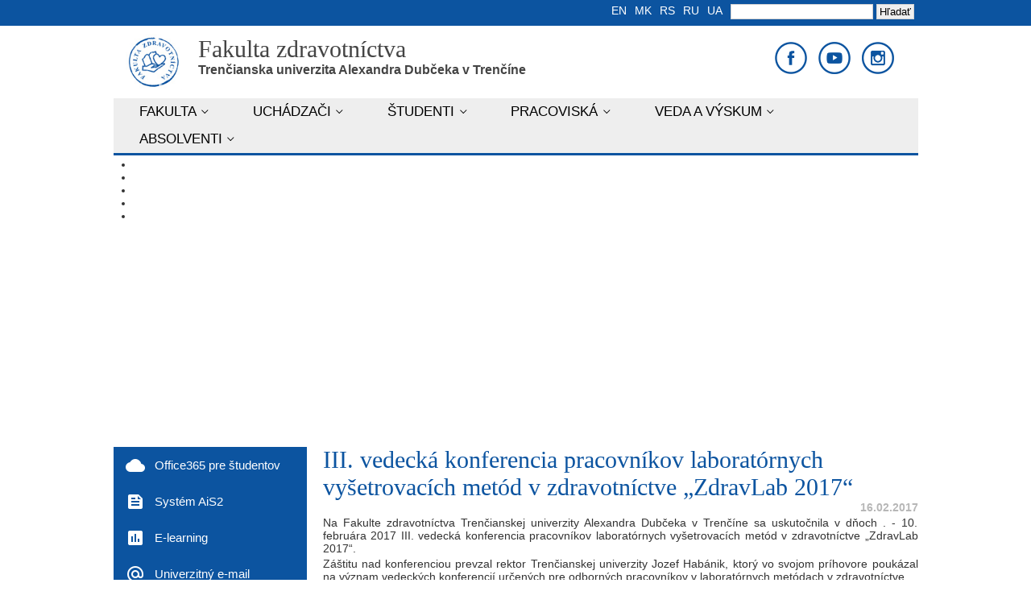

--- FILE ---
content_type: text/html;charset=utf-8
request_url: https://fz.tnuni.sk/index.php?id=46&no_cache=1&tx_ttnews%5Btt_news%5D=319&cHash=339763eab25a52aa6511dab6e165233a
body_size: 31137
content:
<!DOCTYPE html
     PUBLIC "-//W3C//DTD XHTML 1.0 Transitional//EN"
     "http://www.w3.org/TR/xhtml1/DTD/xhtml1-transitional.dtd">
<html xml:lang="en" lang="en" xmlns="http://www.w3.org/1999/xhtml">
<head>

<meta http-equiv="Content-Type" content="text/html; charset=utf-8" />
<!-- 
	This website is powered by TYPO3 - inspiring people to share!
	TYPO3 is a free open source Content Management Framework initially created by Kasper Skaarhoj and licensed under GNU/GPL.
	TYPO3 is copyright 1998-2013 of Kasper Skaarhoj. Extensions are copyright of their respective owners.
	Information and contribution at http://typo3.org/
-->

<base href="https://fz.tnuni.sk/" />

<title>Fakulta zdravotníctva TnUAD: III. vedecká konferencia pracovníkov laboratórnych vyšetrovacích metód v zdravotníctve „ZdravLab 2017“</title>
<meta name="generator" content="TYPO3 4.7 CMS" />
<meta name="description" content="Fakulta zdravotníctva - Aktuality" />
<meta name="copyright" content="Fakulta zdravotníctva, Trenčianska univerzita Alexandra Dubčeka v Trenčíne" />
<meta name="publisher" content="Typo3 CMS, www.typo3.org" />
<meta name="keywords" content="univerzita, fakulta, informácie, odborný, študent, uchádzač, škola, trenčín, vzdelávanie, absolvent, veda, výskum, projekt, medzinárodný, spolupráca" />
<meta name="content-language" content="sk" />
<meta name="robots" content="all,index,follow,noarchive" />
<meta name="googlebot" content="noarchive" />
<meta name="distribution" content="global" />

<link rel="stylesheet" type="text/css" href="typo3conf/ext/imagecycle/res/css/style.css?1616625123" media="all" />
<link rel="stylesheet" type="text/css" href="typo3temp/stylesheet_84f24f5bf9.css?1748843789" media="all" />
<link rel="stylesheet" type="text/css" href="typo3conf/ext/t3colorbox/Resources/Public/Css/1.4.4/example3/colorbox.css?1363850444" media="all" />
<link rel="stylesheet" type="text/css" href="fileadmin/template/main.css?1697706354" media="all" />
<link rel="stylesheet" type="text/css" href="fileadmin/template/print.css?1363943125" media="print" />
<link rel="stylesheet" type="text/css" href="fileadmin/template/rte.css?1341311135" media="all" />



<script src="typo3conf/ext/imagecycle/res/jquery/js/jquery-1.8.2.min.js?1410861968" type="text/javascript"></script>
<script src="typo3conf/ext/imagecycle/res/jquery/js/jquery.cycle.all-2.9999.81.min.js?1410861968" type="text/javascript"></script>
<script src="typo3conf/ext/imagecycle/res/jquery/js/jquery.easing-1.3.js?1410861968" type="text/javascript"></script>
<script type="text/javascript">
/*<![CDATA[*/
<!-- 
/*5a551c11b82a12d7d146f5d28b33b571*/
jQuery(document).ready(function() {
	play_class = 'play';
	jQuery('#imagecycle_c3').after('<div class="imagecycle-controller" id="imagecycle_c3_controller"><ul><li class="first"><a id="imagecycle_c3_first"></a></li><li class="prev"><a id="imagecycle_c3_prev"></a></li><li class="pause"><a id="imagecycle_c3_pause"></a></li><li class="next"><a id="imagecycle_c3_next"></a></li><li class="last"><a id="imagecycle_c3_last"></a></li></ul></div>');
	jQuery('#imagecycle_c3_pause').click(function() {
		_parent = jQuery(this).parent();
		if(_parent.hasClass(play_class)) {
			_parent.removeClass(play_class);
			jQuery('#imagecycle_c3').cycle('resume');
		} else {
			_parent.addClass(play_class);
			jQuery('#imagecycle_c3').cycle('pause');
		}
	});
	jQuery('#imagecycle_c3_first').click(function() {
		jQuery('#imagecycle_c3').cycle(0);
	});
	jQuery('#imagecycle_c3_last').click(function() {
		options = jQuery('#imagecycle_c3').data('cycle.opts');
		jQuery('#imagecycle_c3').cycle(options.elements.length - 1);
	});
	
	jQuery('#imagecycle_c3').show().cycle({
		fx: 'fade',
		easing: 'easeInOutBack',
		timeout: '8000',
		sync: true,
		random: false,
		cleartypeNoBg: false,
		before: function(a,n,o,f) {jQuery('div', this).css('display', 'none');},
		after: function(a,n,o,f) {jQuery('div', this).animate({opacity: 'show'},200,'swing');},
		next: '#imagecycle_c3_next',
		prev: '#imagecycle_c3_prev'
		
	});
	
	
	if (jQuery('#imagecycle_c3').width() > 0) {
		jQuery('#imagecycle_c3').parent().css('width', jQuery('#imagecycle_c3').width());
	}
	
	
	jQuery('#imagecycle_c3').parent().hover(function(){
		jQuery('#imagecycle_c3_controller').stop(true,true).fadeIn('fast');
	}, function(){
		jQuery('#imagecycle_c3_controller').stop(true,true).fadeOut('fast');
	});
	jQuery('div', jQuery('#imagecycle_c3')).show();
});

// -->
/*]]>*/
</script>

<link rel="apple-touch-icon" sizes="180x180" href="/apple-touch-icon.png">
			<link rel="icon" type="image/png" sizes="32x32" href="/favicon-32x32.png">
			<link rel="icon" type="image/png" sizes="16x16" href="/favicon-16x16.png">
			<link rel="manifest" href="/site.webmanifest">
			<meta name="msapplication-TileColor" content="#da532c">
			<meta name="theme-color" content="#ffffff">
			<link rel="alternate" type="application/rss+xml" title="TnUAD FZ RSS-Feed" href="http://fz.tnuni.sk/index.php?id=1&type=100">
			<!--[if IE 6]>
				<style> body {behavior: url("fileadmin/template/csshover3.htc");} </style>
			<![endif]-->

			<script src="https://code.jquery.com/ui/1.13.1/jquery-ui.js"></script>
			<script>
			  $( function() {
				$( ".csc-frame-frame1" ).accordion({
					header: "h2",
					collapsible: true,
					active: true,
					animate: 0
				});
			  } );
			  $( function() {
				$( ".csc-frame-frame2" ).accordion({
					header: "h2",
					collapsible: true,
					active: true,
					animate: 0,
					beforeActivate: function(){
					$( function() {
						$( ".csc-frame-frame2" ).accordion({
							header: "h2",
							collapsible: true,
							active: true
						});
					} );
					}
				});
			  } );
			</script>
			
			<!-- Google Tag Manager -->
			<script>(function(w,d,s,l,i){w[l]=w[l]||[];w[l].push({'gtm.start':
			new Date().getTime(),event:'gtm.js'});var f=d.getElementsByTagName(s)[0],
			j=d.createElement(s),dl=l!='dataLayer'?'&l='+l:'';j.async=true;j.src=
			'https://www.googletagmanager.com/gtm.js?id='+i+dl;f.parentNode.insertBefore(j,f);
			})(window,document,'script','dataLayer','GTM-NJL69SZ9');</script>
			<!-- End Google Tag Manager -->
			<script type="text/javascript" src="typo3conf/ext/newscalendar/res/class.newscalendar.js"></script>

<!-- EXT:newscalendar: IE8 Tip Compatibility: START --> 
<meta http-equiv="X-UA-Compatible" content="IE=7" />
<!-- EXT:newscalendar: IE8 Tip Compatibility: END --> 

<!-- EXT:newscalendar: Javascript and CSS include files : START --> 
<link href="typo3conf/ext/newscalendar/res/cssCalendar.css" rel="stylesheet" type="text/css" />
<link href="typo3conf/ext/newscalendar/res/cssContextMenu.css" rel="stylesheet" type="text/css" />
<!--[if IE]><script type="text/javascript" src=""></script><![endif]-->
<script type="text/javascript" src=""></script>
<script type="text/javascript" src="fileadmin/template/js/jquery.cluetip.js"></script>
<!-- EXT:newscalendar: Javascript and CSS include files : END --> 

<link rel="stylesheet" href="../typo3conf/ext/ya_googlesearch/css/default.css" type="text/css" />
</head>
<body>

<!-- Google Tag Manager (noscript) -->
<noscript><iframe src="https://www.googletagmanager.com/ns.html?id=GTM-NJL69SZ9"
height="0" width="0" style="display:none;visibility:hidden"></iframe></noscript>
<!-- End Google Tag Manager (noscript) -->
<div id="search">
	<div id="innersearch">
		


	<!--

		BEGIN: Content of extension "ya_googlesearch", plugin "tx_yagooglesearch_pi2"

	-->
	<div class="tx-yagooglesearch-pi2">
		
<form method="POST" action="index.php?id=124" class="searchform">
	<input name="tx_yagooglesearch_pi1[search]" type="search" results="5" size="20" value=""  />
	<input type="submit" name="tx_yagooglesearch_pi1[submit]" value="Hľadať" />
</form>

	</div>
	
	<!-- END: Content of extension "ya_googlesearch", plugin "tx_yagooglesearch_pi2" -->

	
		<div id="searchflags">
			<ul>
			  <li><a href="http://www.tnuni.sk/index.php?id=1035" target="_blank" title="English Language">EN</a></li>
			  <li><a href="http://www.tnuni.sk/index.php?id=974" target="_blank" title="Macedonia Language">MK</a></li>
			  <li><a href="http://www.tnuni.sk/index.php?id=913" target="_blank" title="Serbian Language">RS</a></li>
			  <li><a href="http://www.tnuni.sk/index.php?id=852" target="_blank" title="Russian Language">RU</a></li>
			  <li><a href="http://www.tnuni.sk/index.php?id=791" target="_blank" title="Ukrainian Language">UA</a></li>
			</ul>
		</div>
	</div>
</div>
<div id="maincontainer">
	<div id="topsection" class="clearfix">
		<div class="innertube">
				<div class="logo"><a href="index.php" target="_top" ><img src="fileadmin/template/pics/fz-logo.jpg" alt="Fakulta zdravotníctva TnUAD" /></a></div>
				<div class="nazov"><a href="index.php" target="_top" ><span class="nazov1">Fakulta zdravotníctva</span><br><span class="nazov2">Trenčianska univerzita Alexandra Dubčeka v Trenčíne</span></a></div>
			<div class="socialbox">
				<a href="https://www.facebook.com/Fakulta-Zdravotn%C3%ADctva-TnUAD-598243887037477/" target="_blank"  title="Facebook" ><img src="fileadmin/template/pics/fb.png" alt="Facebook" /></a>
				<a href="https://www.youtube.com/channel/UCUhCh-nvuaV_kltSPR3NjMw" target="_blank"  title="Youtube" ><img src="fileadmin/template/pics/yt.png" alt="Youtube" /></a>
				<a href="https://www.instagram.com/fztnuad/" target="_blank"  title="Instagram" ><img src="fileadmin/template/pics/ins.png" alt="Instagram" /></a>
			</div>
		</div>

	</div>
	<div class="menu-wrap">
				<ul id="menu">
					<li class="uni"><a href="#" onclick="return false" class="drop">FAKULTA</a><!-- Begin Home Item -->
						<div class="dropdown_1"><!-- Begin 2 columns container -->					
							<div class="col_1">
								<b><a href="index.php?id=7" target="_top" >Príhovor dekana</a></b><br /><br />
								<b>ORGÁNY FAKULTY</b>
								<ul class="menudrop">
									<li><a href="index.php?id=9" target="_top">Akademický senát</a></li>
									<li><a href="index.php?id=10" target="_top">Vedenie fakulty</a></li>
									<li><a href="index.php?id=11" target="_top">Vedecká rada</a></li>
									<li><a href="index.php?id=12" target="_top">Disciplinárna komisia</a></li>
									<li><a href="index.php?id=348" target="_top">Rady pre študijné programy</a></li>
									<li><a href="index.php?id=427" target="_top">Edičná komisia</a></li>
								</ul>
							</div>
							<div class="col_1">
								<b><a href="index.php?id=13" target="_top" >Dekanát</a></b><br /><br />
								<b><a href="index.php?id=14" target="_top" >Legislatíva a predpisy fakulty</a></b><br /><br />
								<b><a href="https://tnuni.sk/index.php?id=60" target="_blank" >Univerzitné pastoračné centrum</a></b><br /><br />
								<b><a href="index.php?id=211" target="_top" >Výročné správy</a></b><br /><br />
								<b><a href="index.php?id=15" target="_top" >Kontakt</a></b>
							</div>
						</div><!-- End 3 columns container -->
					</li><!-- End Home Item -->
					<li class="uch"><a href="#" onclick="return false" class="drop">UCHÁDZAČI</a><!-- Begin 5 columns Item -->
						<div class="dropdown_2"><!-- Begin 5 columns container -->
							<div class="col_2">
								<ul class="menudrop">
									<li><a href="https://www.portalvs.sk/sk/fakulta/fakulta-zdravotnictva0" target="_blank">Ponuka študijných programov</a><li>
									<li><a href="index.php?id=190" target="_top">Prijímacie konanie</a></li>
									<li><a href="http://tnuni.sk/uchadzaci/pokyny-pre-vyplnenie-elektronickej-prihlasky/" target="_blank">Elektronická prihláška</a></li>
									<li><a href="index.php?id=51" target="_top">Študijné oddelenie</a></li>
									<li><a href="https://tnuni.sk/uchadzaci/skolne-a-poplatky/" target="_blank">Školné a poplatky</a></li>
									<li><a href="https://tnuni.sk/studenti/ubytovanie/" target="_blank">Ubytovanie</a></li>
<!--									<li><a href="https://tnuni.sk/verejnost/virtualna-prehliadka-univerzity/" target="_blank">Virtuálna prehliadka</a></li> -->
									<li><a href="https://study.tnuni.sk" target="_blank">Zahraniční uchádzači</a></li>
									<li><a href="index.php?id=320" target="_top">Špecifické potreby študentov</a></li>
									<li><a href="index.php?id=62" target="_top">Rigorózne konanie</a></li>
									<li><a href="index.php?id=63" target="_top">Špecializačné štúdium</a></li>
								</ul>
							</div>
						</div><!-- End 5 columns container -->
					
					</li><!-- End 5 columns Item -->
					<li class="stu"><a href="#" onclick="return false" class="drop">ŠTUDENTI</a><!-- Begin 5 columns Item -->
						<div class="dropdown_3"><!-- Begin 5 columns container -->
							<div class="col_3">
								<ul class="menudrop"><li><a href="index.php?id=298"  >Štúdium</a></li><li><a href="index.php?id=317" target="_blank"  >Štipendiá a pôžičky</a></li><li><a href="index.php?id=318"  >Špecifické potreby študentov</a></li><li><a href="index.php?id=321" target="_blank"  >Ubytovanie</a></li><li><a href="index.php?id=322" target="_blank"  >Stravovanie</a></li><li><a href="index.php?id=323" target="_blank"  >Štúdium v zahraničí</a></li><li><a href="index.php?id=325"  >Rigorózne konanie</a></li><li><a href="index.php?id=329"  >Špecializačné štúdium</a></li><li><a href="index.php?id=330"  >Univerzitná knižnica</a></li><li><a href="index.php?id=361"  >Kariérne poradenstvo</a></li><li><a href="index.php?id=362"  >Pracovné ponuky</a></li><li><a href="index.php?id=14"  >Dokumenty</a></li></ul>
							</div>
						</div>
					</li><!-- End 5 columns Item -->
					<li class="fak"><a href="#" onclick="return false" class="drop">PRACOVISKÁ</a><!-- Begin 5 columns Item -->
						<div class="dropdown_4">
							<div class="col_4">
								<b>KATEDRY A ODDELENIA</b>
								<ul class="menudrop">
									<li><a href="index.php?id=378" target="_top" >Katedra ošetrovateľstva</a></li>
									<li><a href="index.php?id=379" target="_top" >Katedra laboratórnych vyšetrovacích metód v zdravotníctve a verejného zdravotníctva</a></li>
									<li><a href="index.php?id=380" target="_top" >Katedra fyzioterapie</a></li>
								</ul>
								<b>KLINIKY</b>
								<ul class="menudrop">
									<li><a href="index.php?id=21" target="_top" >Gynekologicko-pôrodnícka klinika</a></li>
									<li><a href="index.php?id=22" target="_top" >Chirurgická klinika</a></li>
									<li><a href="index.php?id=25" target="_top" >Klinika pediatrie</a></li>
									<li><a href="index.php?id=24" target="_top" >Klinika úrazovej chirurgie</a></li>
									<li><a href="index.php?id=351" target="_top" >Neonatologická klinika </a></li>
									<li><a href="index.php?id=23" target="_top" >Očná klinika</a></li>
									<li><a href="index.php?id=250" target="_top" >Onkologická klinika</a></li>
									<li><a href="index.php?id=350" target="_top" >Ortopedická klinika</a></li>
									<li><a href="index.php?id=26" target="_top" >Psychiatrická klinika</a></li>
								</ul>
							</div>
						</div>
					</li><!-- End 5 columns Item -->
					<li class="zam"><a href="#" onclick="return false" class="drop">VEDA A VÝSKUM</a><!-- Begin 4 columns Item -->
						<div class="dropdown_5 align_right"><!-- Begin 4 columns container -->
							<div class="col_1">
								<ul class="menudrop">
									<li><a href="index.php?id=280" target="_top" >Projekty a granty</a></li>
									<li><a href="index.php?id=76" target="_blank" >Publikačná činnosť</a></li>
									<li><a href="index.php?id=212" target="_top" >Centrum pre kvalitu života</a></li>
									<li><a href="index.php?id=213" target="_top" >Centrum bioštatistických aplikácií</a></li>
									<li><a href="index.php?id=214" target="_top" >Centrum pre hyperbarickú oxygenoterapiu</a></li>
									<li><a href="index.php?id=68" target="_top" >Laboratóriá a odborné učebne</a></li>
									<li><a href="index.php?id=409" target="_top" >Školenia a vzdelávacie aktivity</a></li>
									<li><a href="index.php?id=80" target="_top" >ŠVOČ</a></li>
									<li><a href="index.php?id=61" target="_top" >Program Erasmus pre pedagógov</a></li>
								</ul>
							</div>
						</div><!-- End 4 columns container -->					
					</li><!-- End 4 columns Item -->
					<li class="med"><a href="#" onclick="return false" class="drop">ABSOLVENTI</a><!-- Begin 4 columns Item -->
						<div class="dropdown_6 align_right"><!-- Begin 4 columns container -->
							<div class="col_1">
								<ul class="menudrop">
									<li><a href="https://ais2.tnuni.sk/ais/absolvent.html" target="_blank" >Portál absolventov</a></li>
								</ul>
							</div>
						</div><!-- End 4 columns container -->					
					</li><!-- End 4 columns Item -->
				</ul>
		</div>

	<div id="topsection"><div class="innertube"><div class="slideshow">
	<!--  CONTENT ELEMENT, uid:3/list [begin] -->
		<div id="c3" class="csc-default">
		<!--  Plugin inserted: [begin] -->
			<div class="tx-imagecycle-pi1"><ul id="imagecycle_c3" class="tx-imagecycle-pi1-images"><li><a href="https://tnuni.sk/uchadzaci/foreign-student-s-guide/alexander-dubcek-university-of-trencin/faculty-of-healthcare/" target="_blank" ><img src="typo3temp/pics/ccaa1965be.png" width="999" height="350" border="0" alt="" /></a></li><li><a href="https://www.portalvs.sk/sk/fakulta/fakulta-zdravotnictva0" target="_blank" ><img src="typo3temp/pics/c63946eb2d.jpeg" width="999" height="350" border="0" alt="" /></a></li><li><a href="https://www.portalvs.sk/sk/fakulta/fakulta-zdravotnictva0" target="_blank" ><img src="typo3temp/pics/45c5196030.jpg" width="999" height="350" border="0" alt="" /></a></li><li><a href="https://www.portalvs.sk/sk/fakulta/fakulta-zdravotnictva0" target="_blank" ><img src="typo3temp/pics/1e0509447f.jpg" width="999" height="350" border="0" alt="" /></a></li><li><img src="typo3temp/pics/b5b63fca60.jpeg" width="999" height="350" border="0" alt="" /></li></ul></div><noscript><ul class="tx-imagecycle-pi1-images"><li><a href="https://tnuni.sk/uchadzaci/foreign-student-s-guide/alexander-dubcek-university-of-trencin/faculty-of-healthcare/" target="_blank" ><img src="typo3temp/pics/ccaa1965be.png" width="999" height="350" border="0" alt="" /></a></li></ul></noscript>
		<!--  Plugin inserted: [end] -->
			</div>
	<!--  CONTENT ELEMENT, uid:3/list [end] -->
		</div></div></div>

	<div id="contentwrapper">
		<div id="contentcolumn">
			
			
			<div id="rcol"></div>
			<div id="lcol"></div>
			<div style="display:inline">
	<!--  CONTENT ELEMENT, uid:2/list [begin] -->
		<div id="c2" class="csc-default">
		<!--  Plugin inserted: [begin] -->
			
<div class="news-single-item">

<h1 style="padding-bottom:0px">III. vedecká konferencia pracovníkov laboratórnych vyšetrovacích metód v zdravotníctve „ZdravLab 2017“</h1>
<div style="text-align:right;color:#b7b7b7"><b>16.02.2017</b></div>
		
		<!--  -->
		
		
		<p style="text-align: justify; background-image: initial; background-position: initial; background-size: initial; background-repeat: initial; background-attachment: initial; background-origin: initial; background-clip: initial;">Na Fakulte zdravotníctva Trenčianskej univerzity Alexandra Dubčeka v&nbsp;Trenčíne sa uskutočnila v dňoch . - 10. februára 2017 III. vedecká konferencia pracovníkov laboratórnych vyšetrovacích metód v zdravotníctve „ZdravLab 2017“. </p>
<p style="text-align: justify; background-image: initial; background-position: initial; background-size: initial; background-repeat: initial; background-attachment: initial; background-origin: initial; background-clip: initial;">Záštitu nad konferenciou prevzal&nbsp;rektor Trenčianskej univerzity Jozef Habánik, ktorý vo svojom príhovore poukázal na význam vedeckých konferencií určených pre odborných pracovníkov v&nbsp;laboratórnych metódach v&nbsp;zdravotníctve.</p>
<p style="text-align: justify; background-image: initial; background-position: initial; background-size: initial; background-repeat: initial; background-attachment: initial; background-origin: initial; background-clip: initial;">Konferencia bola organizovaná v&nbsp;spolupráci s Fakultnou nemocnicou Trenčín, Nemocnicou svätého Michala, a.s., Regionálnym úradom verejného zdravotníctva so sídlom v&nbsp;Trenčíne, Slovenskou spoločnosťou pre laboratórnu medicínu, Slovenskou komorou iných zdravotníckych pracovníkov a Spolkom lekárov Trenčín.</p>
<p style="text-align: justify; background-image: initial; background-position: initial; background-size: initial; background-repeat: initial; background-attachment: initial; background-origin: initial; background-clip: initial;">Počas konferencie bolo preyentovaných 82 prednášok a 11 posterov z&nbsp;oblasti mikrobiológie, hematológie sérológie, genetiky, imunológie, hyperbarickej oxygenoterapie, rádiológie, ako aj prednášky zamerané na nutrienty a&nbsp;vitamíny, telemedicínu, analytickú chémiu v&nbsp;laboratórnej diagnostike a&nbsp;mnohé ďalšie.</p>
<p style="text-align: justify; background-image: initial; background-position: initial; background-size: initial; background-repeat: initial; background-attachment: initial; background-origin: initial; background-clip: initial;">Akciu sponzorsky podporilo 12 spoločností, ktoré sú významnými zamestnávateľmi v&nbsp;oblasti laboratórnej diagnostiky doma i&nbsp;v&nbsp;zahraničí.</p>
<p style="text-align: justify; background-image: initial; background-position: initial; background-size: initial; background-repeat: initial; background-attachment: initial; background-origin: initial; background-clip: initial;">&nbsp;</p>
<p style="text-align: justify; background-image: initial; background-position: initial; background-size: initial; background-repeat: initial; background-attachment: initial; background-origin: initial; background-clip: initial;">&nbsp;</p>
<p>Viac informácií vrátane fotogalérie nájdete <a href="index.php?id=216" title="Opens internal link in current window" class="internal-link" ><img alt="Opens internal link in current window" src="typo3/sysext/rtehtmlarea/res/accessibilityicons/img/internal_link.gif" />TU</a></p>
<p>&nbsp;</p>
<p>&nbsp;</p>
		
			

				  	
				 	

					
				 	

					
					

					
					

			
			<br/>
			<div class="news-single-img"><a href="typo3temp/pics/a420a5a3fe.jpg" class="t3colorbox" data-rel="cbox319"><img src="typo3temp/pics/8527adeed2.jpg" width="240" height="159" border="0" alt="" /></a><p class="news-single-imgcaption" style="width:240px;"></p><a href="typo3temp/pics/923be79954.jpg" class="t3colorbox" data-rel="cbox319"><img src="typo3temp/pics/32237350b6.jpg" width="240" height="160" border="0" alt="" /></a><p class="news-single-imgcaption" style="width:240px;"></p><a href="typo3temp/pics/03f1ecb86e.jpg" class="t3colorbox" data-rel="cbox319"><img src="typo3temp/pics/eaaff07fe7.jpg" width="240" height="162" border="0" alt="" /></a><p class="news-single-imgcaption" style="width:240px;"></p><a href="typo3temp/pics/8934504d65.jpg" class="t3colorbox" data-rel="cbox319"><img src="typo3temp/pics/c9ca03e422.jpg" width="240" height="160" border="0" alt="" /></a><p class="news-single-imgcaption" style="width:240px;"></p><a href="typo3temp/pics/a562957282.jpg" class="t3colorbox" data-rel="cbox319"><img src="typo3temp/pics/40dde7faa8.jpg" width="240" height="160" border="0" alt="" /></a><p class="news-single-imgcaption" style="width:240px;"></p><a href="typo3temp/pics/0b1247875e.jpg" class="t3colorbox" data-rel="cbox319"><img src="typo3temp/pics/6e7c655262.jpg" width="240" height="159" border="0" alt="" /></a><p class="news-single-imgcaption" style="width:240px;"></p><a href="typo3temp/pics/c10159769b.jpg" class="t3colorbox" data-rel="cbox319"><img src="typo3temp/pics/45fbcd766f.jpg" width="240" height="160" border="0" alt="" /></a><p class="news-single-imgcaption" style="width:240px;"></p><a href="typo3temp/pics/d2d4e65e97.jpg" class="t3colorbox" data-rel="cbox319"><img src="typo3temp/pics/1273299348.jpg" width="240" height="160" border="0" alt="" /></a><p class="news-single-imgcaption" style="width:240px;"></p><a href="typo3temp/pics/2164fabf80.jpg" class="t3colorbox" data-rel="cbox319"><img src="typo3temp/pics/9f051ec032.jpg" width="240" height="132" border="0" alt="" /></a><p class="news-single-imgcaption" style="width:240px;"></p><a href="typo3temp/pics/21e9c0bbf9.jpg" class="t3colorbox" data-rel="cbox319"><img src="typo3temp/pics/ebbcd22098.jpg" width="240" height="160" border="0" alt="" /></a><p class="news-single-imgcaption" style="width:240px;"></p><a href="typo3temp/pics/ae28801adf.jpg" class="t3colorbox" data-rel="cbox319"><img src="typo3temp/pics/2b67073c83.jpg" width="240" height="160" border="0" alt="" /></a><p class="news-single-imgcaption" style="width:240px;"></p><a href="typo3temp/pics/9e779f5a36.jpg" class="t3colorbox" data-rel="cbox319"><img src="typo3temp/pics/bf53c7e7c0.jpg" width="240" height="160" border="0" alt="" /></a><p class="news-single-imgcaption" style="width:240px;"></p><a href="typo3temp/pics/80f804bf9b.jpg" class="t3colorbox" data-rel="cbox319"><img src="typo3temp/pics/d11c09fc98.jpg" width="240" height="160" border="0" alt="" /></a><p class="news-single-imgcaption" style="width:240px;"></p><a href="typo3temp/pics/b1135f033b.jpg" class="t3colorbox" data-rel="cbox319"><img src="typo3temp/pics/6a8a5c6958.jpg" width="240" height="160" border="0" alt="" /></a><p class="news-single-imgcaption" style="width:240px;"></p><a href="typo3temp/pics/66efbc3f8a.jpg" class="t3colorbox" data-rel="cbox319"><img src="typo3temp/pics/40cbecad50.jpg" width="240" height="160" border="0" alt="" /></a><p class="news-single-imgcaption" style="width:240px;"></p><a href="typo3temp/pics/160b92df91.jpg" class="t3colorbox" data-rel="cbox319"><img src="typo3temp/pics/707e8d8de2.jpg" width="240" height="160" border="0" alt="" /></a><p class="news-single-imgcaption" style="width:240px;"></p><a href="typo3temp/pics/d3c5dea5af.jpg" class="t3colorbox" data-rel="cbox319"><img src="typo3temp/pics/e947987f08.jpg" width="240" height="159" border="0" alt="" /></a><p class="news-single-imgcaption" style="width:240px;"></p></div><br/><br/>
			<a href="index.php?id=45&amp;no_cache=1" ><div class="fsevbutton">Návrat na aktuality</div></a>
	
</div>

		<!--  Plugin inserted: [end] -->
			</div>
	<!--  CONTENT ELEMENT, uid:2/list [end] -->
		</div>
		</div>
	</div>
	<div id="leftcolumn">
		<link href="https://fonts.googleapis.com/icon?family=Material+Icons" rel="stylesheet">
		
		<div class="leftmenu" style="margin-top:9px">
<!--
			<a href="https://tnuni.sk/covid-19/">
				<div class="leftmenuitem">
						<span class="material-icons">coronavirus</span>
						<span class="leftmenuitemtext">COVID-19</span>
				</div>
			</a>
-->
			<a href="index.php?id=315">
				<div class="leftmenuitem">
						<span class="material-icons">cloud</span>
						<span class="leftmenuitemtext">Office365 pre študentov</span>
				</div>
			</a>
			<a href="https://ais2.tnuni.sk/">
				<div class="leftmenuitem">
						<span class="material-icons">feed</span>
						<span class="leftmenuitemtext">Systém AiS2</span>
				</div>

			<a href="http://elearning.tnuni.sk/">
				<div class="leftmenuitem">
						<span class="material-icons">poll</span>
						<span class="leftmenuitemtext">E-learning</span>
				</div>
			</a>
			<a href="https://tnuni.sk/e-mail/">
				<div class="leftmenuitem">
						<span class="material-icons">alternate_email</span>
						<span class="leftmenuitemtext">Univerzitný e-mail</span>
				</div>
			</a>
			<a href="index.php?id=330">
				<div class="leftmenuitem">
						<span class="material-icons">menu_book</span>
						<span class="leftmenuitemtext">Knižnica</span>
				</div>
			</a>						
			<a href="http://strava.tnuni.sk/">
				<div class="leftmenuitem">
						<span class="material-icons">local_dining</span>
						<span class="leftmenuitemtext">Stravovanie</span>
				</div>
			</a>
			<a href="index.php?id=44">
				<div class="leftmenuitem">
						<span class="material-icons">phone</span>
						<span class="leftmenuitemtext">Kontakty</span>
				</div>
			</a>
			<a href="index.php?id=291">
				<div class="leftmenuitem">
						<span class="material-icons">connect_without_contact</span>
						<span class="leftmenuitemtext">Konferencie</span>
				</div>
			</a>
			<a href="index.php?id=217">
				<div class="leftmenuitem">
						<span class="material-icons">library_books</span>
						<span class="leftmenuitemtext">Predaj kníh</span>
				</div>
			</a>

		</div>
		
		<div class="align-center">
			<link href="https://fonts.googleapis.com/css?family=Exo" rel="stylesheet">
			<a href="http://zl.tnuni.sk" target="_blank"><img src="fileadmin/template/pics/zl.jpg" width="240" style="padding: 10px 0 0px 0;" title="Kliknite sem pre viac informácií!" alt=""></a>
			<a href="http://hc.tnuni.sk" target="_blank"><img src="fileadmin/template/pics/HaS.png" width="240" style="padding: 10px 0 0px 0;" title="Kliknite sem pre viac informácií!" alt=""></a>
			<a href="index.php?id=403" target="_top"><img src="fileadmin/template/pics/bookport.jpeg" width="238" height="66" style="margin: 10px 0 0px 0; border: 1px solid #ddd;" title="Kliknite sem pre viac informácií!" alt=""></a>
			<a href="https://fz.tnuni.sk/index.php?id=284" target="_top"><img src="fileadmin/dokumenty/Tatra_Banka/Best_for_Breast_245x70_px.jpeg" width="240" style="padding: 10px 0 0px 0;" title="Kliknite sem pre viac informácií!" alt=""></a>
			<a href="https://fz.tnuni.sk/index.php?id=417" target="_top"><img src="fileadmin/template/pics/Lymfedem_260x75_px.jpeg" width="240" style="padding: 10px 0 0px 0;" title="Kliknite sem pre viac informácií!" alt=""></a>
			<a href="https://hymoninterreg.eu/" target="_blank"><img src="fileadmin/template/pics/hymon.png" width="240" style="padding: 10px 0 0px 0;" title="Kliknite sem pre viac informácií!" alt=""></a>
		</div>
	</div>

</div>
<div id="footer"><div id="footercontent">
<table>
	<tr>
	<td>
		<b>Fakulta zdravotníctva</b><br/>
		Trenčianska univerzita Alexandra Dubčeka v Trenčíne<br/><br/>
		Študentská 2<br/>
		911 50 Trenčín<br/>
		Slovenská republika
	</td>
	
	<td>&nbsp;</td>
	<td>
	<b>RÝCHLE ODKAZY</b><br/><ul>
		<li><a href="https://www.tnuni.sk" target="_blank">Oficiálna stránka TnUAD</a><br/></li>
		<li><a href="https://intranet.tnuni.sk" target="_blank">Intranet TnUAD</a><br/></li>
	</ul>
	</td>
	</tr></table>
	</div></div>
<script src="typo3conf/ext/t3colorbox/Resources/Public/JavaScript/jquery.colorbox-1.4.4.min.js?1363850444" type="text/javascript"></script>

<script type="text/javascript">
/*<![CDATA[*/
<!-- 
/*TS_inlineFooter*/
jQuery('a.t3colorbox').colorbox({current:"Image {current} of {total}",previous:"previous",next:"next",close:"close",slideshowStart:"Start Slideshow",slideshowStop:"Stop Slideshow",initialWidth:"320px",initialHeight:"320px",maxWidth:"98%",maxHeight:"98%",});window.addEventListener("orientationchange",function(){if($('#cboxOverlay').is(':visible')){$.colorbox.load(true);}},false);

// -->
/*]]>*/
</script>

</body>
</html>

--- FILE ---
content_type: text/css
request_url: https://fz.tnuni.sk/fileadmin/template/main.css?1697706354
body_size: 40867
content:
:root{
--fakultna:#0c54a0;
--fakultna-hover:#333333;
}
body{
	min-width:999px;
	margin:0;
	padding:0;
	/*font: normal 13px Arial, Helvetica, sans-serif;*/
	font: normal 14px "Segoe UI", Helvetica, sans-serif;
	color: #333333;
}

a{
	color: var(--fakultna);
	text-decoration:none;
}
a:hover{
	color:var(--fakultna);
	text-decoration:underline;
}

#search{
	width: 100%;
	margin: 0 auto; /*Center container on page*/
	background: var(--fakultna);
}

#searchflags{
    float: right;
	display: inline-block;
    padding-right: 5px;
}
#searchflags ul {
	display: inline-block;
    list-style-type: none;
    margin: 0;
    padding: 0;
    overflow: hidden;
}

#searchflags li {
    float: left;
}

#searchflags li a {
    display: block;
    color: white;
    text-align: center;
    padding: 5px 5px 0px 5px;
    text-decoration: none;
}
#searchflags li a:hover {
    text-decoration: underline;
}

#innersearch{
	width: 999px; /*Width of main container*/
	height: 32px;
	margin: 0 auto; /*Center container on page*/
}


#maincontainer{
	width: 999px; /*Width of main container*/
	margin: 0 auto; /*Center container on page*/
}

#contentwrapper{
	float: left;
	width: 100%;
	margin-bottom:50px;
}


#leftcolumn{
	float: left;
	width: 240px; /*Width of left column*/
	margin-left: -999px; /*Set left margin to -(MainContainerWidth)*/
	margin-bottom:50px;
}

#footer{
	clear: both;
	width: 100%;
	margin:auto;
	background-color:#333333;
	padding-bottom:10px;
	
}
#footercontent{	
	padding-top:13px;	
	margin:auto;
	width:980px;
	font-size:11px;
	color:white;	
}
#footer a{
	color: #FFF;
	text-decoration:none;
}
#footer a:hover{
	text-decoration:underline;
}

#footer table tr{
vertical-align:top;
}

#footer table td{
padding-right:60px;
}

.headitems{
}

.innertube{
  margin: 0px 0px; /*Margins for inner DIV inside each column (to provide padding)*/
}

.logo img{
  float: left;
  padding:0px;
  margin: 10px 15px;
  border:none;
  height: 70px;
}

.nazov {
	float: left;
	text-align: left;
	padding: 12px 0px 0px 5px;
	margin: 0px;
	text-decoration:none;
}
.nazov a{
	text-align: right;
	text-decoration:none;
}
.nazov1{
	color: #444444;
	font: normal 30px "Segoe UI Light";
}
.nazov2{
	color:#444444;
	font: bold 15.5px "Segoe UI",Helvetica,sans-serif;
}

.socialbox{
	float: right;
	margin: 0px;
	padding: 20px 20px 0px 0px;
}

.socialbox a{
	margin: 0px;
	padding: 0px;
}

.socialbox img{
	margin: 0px;
	padding: 0px 10px 0px 0px;
	border: none;
	height: 40px;
}

.socialbox img:hover{
	opacity: 0.5;
    filter: alpha(opacity=50);
}

.slideshow{
	clear: both;
	height: 350px;	
}

.headeruchadzaci{
	clear: both;
	height: 350px;
	background-image: url(/fileadmin/template/pics/headeruchadzaci-bck.jpg) ;
	background-repeat: no-repeat;
	background-position: top; 
}

.denne{
	padding-left:100px;
	padding-top:42px;	
	clear:both;
}
.externe{
	padding-left:100px;
	padding-top:15px;
	clear:both;
}

.headeruchadzaciitem{
	width:144px;
	height:86px;
	transition: .3s;
	float:left;
	-webkit-box-shadow: 0px 0px 3px 1px rgba(0,0,0,0.5);
	-moz-box-shadow: 0px 0px 3px 1px rgba(0,0,0,0.5);
	box-shadow: 0px 0px 3px 1px rgba(0,0,0,0.5);	
	color:#3147cf;
	padding-bottom:3px;	
}
		
.headeruchadzaciitem div{
	text-align:center;
	padding-top:63px;
	font-size:0.9em;
	
}

.headeruchadzaciitem:hover{
	transform: scale(1.1);
	
}
.headeruchadzaci .bc1{
	background-image: url(/fileadmin/template/pics/uchadzaci-01.jpg);background-repeat: no-repeat; background-color:white;
	
}
.bc1 div{padding-top:66px;}

.headeruchadzaci .bc2{
	background-image: url(/fileadmin/template/pics/uchadzaci-02.jpg);background-repeat: no-repeat; background-color:white;
	margin-left:12px;
}

.headeruchadzaci .ing1{
	background-image: url(/fileadmin/template/pics/uchadzaci-03.jpg);background-repeat: no-repeat; background-color:white;
	margin-left:45px;
}
.headeruchadzaci .ing2{
	background-image: url(/fileadmin/template/pics/uchadzaci-04.jpg);background-repeat: no-repeat; background-color:white;
	margin-left:12px;
}
.headeruchadzaci .phd{
	background-image: url(/fileadmin/template/pics/uchadzaci-05.jpg);background-repeat: no-repeat; background-color:white;
	margin-left:45px;
}

.headeruchadzaci .bc1e{
	background-image: url(/fileadmin/template/pics/uchadzaci-06.jpg);background-repeat: no-repeat; background-color:white;
}
.bc1e div{padding-top:66px;}
.headeruchadzaci .bc2e{
	background-image: url(/fileadmin/template/pics/uchadzaci-07.jpg);background-repeat: no-repeat; background-color:white;
	margin-left:12px;
}
.headeruchadzaci .ing1e{
	background-image: url(/fileadmin/template/pics/uchadzaci-08.jpg);background-repeat: no-repeat; background-color:white;
	margin-left:45px;
}
.headeruchadzaci .phde{
	background-image: url(/fileadmin/template/pics/uchadzaci-09.jpg);background-repeat: no-repeat; background-color:white;
	margin-left:201px;
}

.clearfix:after { 
   content: "."; 
   visibility: hidden; 
   display: block; 
   height: 0; 
   clear: both;
}


/* MENU */
.menu-wrap{
	text-align: center;
	background-color: #eeeeee;
	margin-top: 0px;
	width: 999px;
	border-bottom: 3px solid var(--fakultna);
}

.menu-is-sticky > .menu-wrap{
	margin-top: 0px;
	box-shadow: 0 0 10px #333;
/*	background: #eeeeee url(pics/menu-sticky-logo.jpg) no-repeat 8px 8px; */
	transition: 0.6s;
}

#menu {
    display: inline-block;
    /* One most likely needs to realign flow content */
	list-style: none;
	padding: 0;
    margin: 0 auto;
}

#menu li {
	float: left;
	display: block;
	position: relative;
	padding: 0px;
	margin: 0 2px;
	color: #000000;
}

#menu li a::after {
	border-style: solid;
	border-width: 1px 1px 0 0;
	content: '';
	display: inline-block;
	height: 0.30em;
	left: 0.45em;
	position: relative;
	top: 0.30em;
	transform: rotate(135deg);
	vertical-align: top;
	width: 0.31em;
}

#menu li:hover {
	z-index: 100;
}

#menu li a.drop {
	font: normal 17px "Segoe UI","Open Sans",sans-serif;
	font-size: 17px;
	padding: 7px 30px;
	color: #000000;
	display: block;
	outline:0;
	text-decoration:none;
}

#menu li:hover a.drop {
	color: #444444;
	text-shadow: 1px 0 0 currentColor;
}

#menu li .drop {
}

#menu li:hover .drop {
}

.dropdown_1, 
.dropdown_2, 
.dropdown_3, 
.dropdown_4,
.dropdown_5,
.dropdown_6,
.dropdown_7 {
	margin: 4px auto;
	float: left;
	position: absolute;
	left: -999em; /* Hides the drop down */
	text-align: left;
	padding: 10px 5px 10px 5px;
	border: 1px solid #999999;
	/*filter: drop-shadow(0px 2px 3px #555555);*/
	color: #000000;
	background: white;
	opacity: 0;	
}

.dropdown_1 {width: 240px;}
.dropdown_2 {width: 220px;}
.dropdown_3 {width: 220px;}
.dropdown_4 {width: 420px;}
.dropdown_5 {width: 290px;}
.dropdown_6 {width: 200px;}
.dropdown_7 {width: 210px;}

#menu li:hover .dropdown_1, 
#menu li:hover .dropdown_2, 
#menu li:hover .dropdown_3,
#menu li:hover .dropdown_4,
#menu li:hover .dropdown_5,
#menu li:hover .dropdown_6,
#menu li:hover .dropdown_7 {
	left: -1px;
	top: 30px;
	opacity: 1;
    z-index: 50;
	margin: 0px;
	/* Animation (Webkit, Gecko & Mozilla) */
	transition: opacity 0.1s linear 0.1s;
	-webkit-transition: opacity 0.1s linear 0.1s;
	-moz-transition: opacity 0.1s linear 0.1s;
	-o-transition: opacity 0.1s linear 0.1s;
}

.col_1,
.col_2,
.col_3,
.col_4,
.col_4-L,
.col_4-R,
.col_5,
.col_6,
.col_7 {
	display:inline;
	float: left;
	position: relative;
	margin-left: 10px;
	margin-right: 5px;
}

.col_1 {width:280px;}
.col_2 {width:240px;}
.col_3 {width:240px;}
.col_4 {width:420px;}
.col_4-L {width:250px;}
.col_4-R {width:290px;}
.col_5 {width:350px;}
.col_6 {width:200px;}
.col_7 {width:210px;}

#menu .menu_right {
	float:right;
	margin-right:0px;
}
#menu li .align_right {
}

#menu li:hover .align_right {
	left:auto;
	right:-1px;
	top: 30px;
}

#menu li ul {
	padding:0px;
	margin:5px 0px 10px 0px;
}
#menu ul.menudrop li {
	padding: 0px;
	margin: 0px;
	float: none;
	text-align: left;
	height: auto;
	width: auto;
	border: none;
	line-height: 26px;
}

#menu ul.menudrop a, #menu b a, #menu a{
	color: #333333;
	text-decoration: none;
}
#menu ul.menudrop a::after, #menu b a::after, #menu a::after{
	display: none;
}
#menu ul.menudrop a:hover, #menu b a:hover, #menu a:hover{
	background:none;
	padding:0;
	margin:0;
	text-decoration: underline;
}

#menu .menugreen{
	color: #444444;
}
.menu2cleartop{margin-top:9px; }
.menu2{ height:24px; background-color:#f3f3f3; float:left; padding:9px 9px 0 9px; margin: 1px 1px 10px 1px; color:white; }
.menu2 a { color: white !important; font-weight: bold; text-decoration: none; }
.menu2-current{ height:24px; background-color: green; float:left; padding:7px 9px 0 9px; margin: 1px 1px 10px 1px; color:white; }
.menu2-current a { color: white !important; font-weight: bold; text-decoration: none; }
.menu2-current a:hover{ opacity: 0.5; filter: alpha(opacity=50); text-decoration: none !important; }
.menu2clear{ clear: both; }


.menuuchadzaci-sekcia{
color:#000;
font-weight: 900;
padding-bottom:0px;
margin-bottom:0px;
font-size:1.2em;
opacity:0.4;
}

.menuuchadzaci-program{
	color:#8bddff;
	font-weight:bold;
	padding-top:5px;
	clear:both;
	
}

.menuuchadzaci-stupen{	
	float:left;
	padding-left:15px;
	clear:left;
	width:140px;	
	}

.menuuchadzaci-forma{
	
}

.menuuchadzaci-forma a{
	text-decoration:underline !important;
}

.menuuchadzaci-forma a:hover{
	color:#000 !important;
	opacity:0.4
}

.sekcia{
	font-weight: bold;
}
.qmenu{
	background-color: #f6f6f6;
	border: 1px solid #ececec;
	margin: 0px;
	padding: 0px;
	width: 100%;
	height: 57px;
	margin-top: 8px;
	text-align: center;
}

.qmenu a{
	margin: 0px 2px 0px 0px;
	padding: 0px;
}

.qmenu img{

	margin: 0px;
	padding: 0px;
	border: none;
}

.smenu{
	float: left;
	margin: 8px 0px 0px 0px;
}

.smenuheader{
	margin: 0px;
	padding: 0px;
}

.navigacia{
	
	margin: 0px;
	padding: 0px;
	margin-bottom:8px;
	background-color: #f6f6f6;
	border:1px solid #ececec;
	width: 240px;
}

.navigacia ul{
	margin: 0px;
	list-style-image: url('./pics/dot_navigacia.jpg');
}
.navigacia li a{
	line-height: 25px;
	color: #000000;
	text-decoration: none;
}

.navigacia li a:hover{
	text-decoration: none;
}


.navigaciahead{
height:30px;
background-color:green;
padding-top:15px;
padding-left:20px;
text-align:left;
font-weight:bold;
color:white;

}



.odkazy{
	margin: 0px 0px 0px 6px;
	padding: 0px 0px 10px 0px;
	background-color: #FDF6ED;
	width: 204px;
}
.odkazy ul{
	margin: 0px ;
	list-style-image: url('./pics/dot_odkazy.jpg');
}
.odkazy li a{
	line-height: 25px;
	color: #69564D;
	text-decoration: none;
}
.odkazy li a:hover{
	text-decoration: underline;
	
}

#contentcolumn {
	text-align: justify;
	margin-left: 250px; /*Set left margin to LeftColumnWidth*/
	padding: 0px 0px 0px 10px;	
	margin-bottom:50px;	
}

@media only screen and (max-width: 1024px) {
	#contentcolumn {	
		padding: 0px 25px 0px 10px;		
	}
}

#contentcolumn h1{
	padding:0px;
	margin:0px;
	padding-top:8px;
	padding-bottom:10px;
	color:var(--fakultna);
	display:block;
	line-height: normal;
	font: normal 30px "Segoe UI Light";
	text-align: left;
}

#contentcolumn h2{
	color:var(--fakultna);
	font: bold 15.5px "Segoe UI",Helvetica,sans-serif;
	padding:0px;
	margin:0px;
	padding-top:10px;
}

#contentcolumn h3{
	color:#444444;
	font: bold 15.5px "Segoe UI",Helvetica,sans-serif;		
	padding:0px;
	margin:0px;
	padding-top:10px;	
}

#contentcolumn h4{
	color:#444444;
	font: bold 15.5px "Segoe UI",Helvetica,sans-serif;		
	padding:0px;
	margin:0px;
	padding-top:10px;	
}


#contentcolumn a{
text-decoration:none;
}

#contentcolumn a span{
color:var(--fakultna);
text-decoration:none;
}

#contentcolumn a span:hover{
text-decoration:underline;
}

#contentcolumn a:hover{
text-decoration:underline;
}


#contentcolumn .contenthr{
	border: 0px solid #EDEDED;
	margin-right: -37px;
}

#contentcolumn ol,ul{
	padding: 0px 0px 5px 25px;
	margin: 3px 0px 0px 0px;
}
#contentcolumn ul li{
	line-height:1.7;
}
#contentcolumn p{
padding:0px;
margin:0px;
padding-top:3px;
}

#rcol	{ float: right; width: 49%; }
#lcol	{ float: left; width: 50%; }


/*-----------------------------------  google search  -----------------------------------*/

#innersearch .searchform{
	display: inline-block;
	zoom: 1; /* ie7 hack for display:inline-block */
	*display: inline;
	float: right;
	padding: 5px 0px 0px 0px;
	margin: 0px;
}
#innersearch .searchform input{
	border: solid 1px #d2d2d2;
	padding: 1px 3px;
}

@media only screen and (min-width: 768px) {
	#innersearch .searchform{
		margin: 0px 5px 0px 0px !important;
	}
}

/*-----------------------------------  tt_news  -----------------------------------*/

.news-list-container HR.clearer, .news-single-item HR.clearer, .news-latest-container HR.clearer{
	clear:right;
	height:1px;
	color: #D4D4D4;
}
.news-latest-container HR.clearer {
	clear:left;
	height:1px;
	color: #D4D4D4;
}
/*--------------------------------- tt_news LIST view  -----------------------------------*/
.news-list-container {
}
.news-list-item {
	text-align:left;
	/* IE hack */
	height: 1%;
	line-height: 1.3;
	/* IE hack end */
	padding:0px;
	margin:15px;
	padding-bottom:45px;
	/*background-color:#f6f6f6;*/
	border-bottom:1px solid #ececec;
	
}

.news-list-itemb a {

}

.news-list-item-more{
	font-weight:normal;
	float:left;
	width:80px;
	background-color:var(--fakultna);
	color:white;
	height:20px;
	text-align:center;
	padding-top:5px;
	padding-bottom:3px;
	
}
.news-list-item-more:hover{
background-color:#d50000;
}

#rcol .news-list-item a{color:#009be8}
#lcol .news-list-item a{color:var(--fakultna)}
#rcol .news-list-item a:hover{color:#009be8;text-decoration:none}
#lcol .news-list-item a:hover{color:var(--fakultna);text-decoration:none}

#rcol .news-list-item-more{
background-color:#009be8;
}

#rcol .news-list-item-more:hover{
background-color:#0074ad;
}

.news-list-item-more a{
	color:white;
	text-decoration:none;
}

.news-list-item-info{
	float:right;
	font-size:10px;
	padding:0px;
	margin:0px;
	text-align:right;
	color:#b7b7b7;
}

.news-list-item-infoa{
	float:right;
	font-size:10px;
	padding:0px;
	margin:0px;
	text-align:right;
	color:#d3d3d3;
}

.news-list-item-subheader{
	text-align:justify;
	
}


.news-list-item-title{
	font-weight:normal;
	margin-bottom:5px;
	font-size:17px;
	line-height:1.1;
}

.news-list-item-title a{
	color:black
}

.news-list-item-title a :hover{

	text-decoration:none ;
	color:yellow !important;
}

.news-list-item  p{
	display: inline;
}
.news-search-form {
	margin-bottom:5px;
}
.news-search-emptyMsg{
	margin:0px;
}
.news-search-form FORM {
	margin:0px;
}
.news-list-container H3 {
	margin-top: 0px;
	margin-bottom: 3px;
}
.news-list-container H3 A:HOVER {
	color:#000000;
	padding-left:0px;
	text-decoration: underline;
}
.news-list-container H3 A {
	color:#000000;
	font-size: 12px;
	text-decoration: none;
}
.news-list-container P {
}
.news-list-inline{
	margin-bottom: 3px;
	width: 100%;
	border-bottom: 1px solid #BBBBBB;
	color: #BBBBBB;
}
.news-list-category {
	font-size: 9px;
	padding: 0px;
}

.news-list-category a {
	text-decoration: none;
}

.news-list-date {
	font-size: 9px;
	font-weight: normal;
	padding: 5px 0px 0px 0px;
}

div.news-list-inline{ text-align:right; }
div.news-list-inline div{ display:inline; white-space:nowrap }
div.news-list-inline div.news-list-category { float:left }
#content>div.news-list-inline { display:table; width:100% }
#content>div.news-list-inline div{ display:table-cell }
#content>div.news-list-inline div.news-list-category { float:none; text-align:left }
#content>div.news-list-inline div.news-list-date{ text-align:right }

.news-list-imgcaption {
	float: right;
	padding-top:3px;
	padding-right:3px;
	font-size: 9px;
}
.news-list-container-clear {clear:both;height:10px;}
.news-list-container IMG {
	float: right;
	margin-left:10px;
}
.news-list-category IMG {
	float: none;
	border:none;
	margin:0px;
}
.news-list-datecat {
	padding-top: 5px;
}
.news-list-morelink{
}
.news-list-morelink a{
	color: #FFFFFF;
	text-decoration: none;
	width: 30px;
	background-color: #217CC2;
	padding: 2px 5px;
}
.news-list-browse {
	text-align: center;
}
.news-list-container-cat th {
	background-color: #D4D4D4;
	padding: 3px;
}
	/*---------------------------------  tt_news Page-Browser ---------------------------------*/
.tx-ttnews-browsebox, .browseBoxWrap {
	margin:3px;
	padding:3px;
}
.tx-ttnews-browsebox TD {
	font-size: 10px;
}
.tx-ttnews-browsebox-strong, .tx-ttnews-browsebox-SCell {
	font-weight: bold;
}
.tx-ttnews-browsebox-SCell P,.tx-ttnews-browsebox TD P{
	margin:0px;
}
.tx-ttnews-browsebox-SCell {
}
.news-search-emptyMsg {
	font-size: 11px;
	margin-left: 10px;
}
	/*--------------------------------- tt_news SINGLE view  ---------------------------------*/

.news-single-item-backbutton{
width:120px;
height:25px;
background-color:#999999;
color:white;
padding-top:9px;
text-align:center;
font-weight:bold;
text-decoration:none;
}

.news-single-item-backbutton:hover{
text-decoration:underline;
color:white;
background-color:#555555;
}

.news-single-item {
	padding:0px;
	margin:0px;
}

.news-single-item  a{
	color:var(--fakultna);
}


.news-single-item h1{
padding:0px;
margin:0px;
padding-top:4px;
color:red;
font-size:32px;
font-weight:bold;
font-family:'arial';
color:#000000;
display:block;
}

.news-single-item h2 {
	font-size: 16px;
	font-weight:bold;
	margin-bottom: 0px;
	border: 0px;
	
}
.news-single-item H3 {
	margin-bottom: 15px;
}

.news-single-img {
text-align:center;
	float: none;
	display:inline-block;	
}
.news-single-img p{
display:inline;
text-align:center;
}
.news-single-img img{
height:110px;
width:auto;
padding-right:5px;
padding-bottom:5px;
}


.news-single-imgcaption {
	padding:3px;
	clear:both;
}
.news-single-category {
	float: right;
}
.news-single-backlink{
	width: 570px;
}
.news-single-backlink, .news-single-backlink a {
	font-weight: bold;
	font-size: 10px;
	margin-bottom: 15px;
	margin-top: 10px;
}
.news-single-timedata {
	float: right;
	width: 180px;
	text-align: right;
	height: 20px;
	margin-top: -2px;
	margin-right: -2px;
	padding-bottom: 3px;
	font-size: 9px;
	font-weight: normal;
}
.news-single-timedata, .news-single-author,.news-single-imgcaption {
	font-size: 9px;
}
.news-single-author {
	padding-bottom: 3px;
}
.news-single-additional-info {
/*	clear: both;*/
	margin-top: 15px;
	padding:3px;
	padding-bottom:0px;
}
.news-single-related,.news-single-files,.news-single-links  {
	margin:0px;
	margin-bottom: 3px;
	padding:3px;
}
.news-single-related DD, .news-single-links DD, .news-single-files DD {
	margin-left:20px;
}
.news-single-related DT, .news-single-links DT, .news-single-files DT {
	font-weight: bold;
	font-size: 11px;
	margin-left:5px;
	width:90%;
}
/*---------------------------------- Filelist */
table.filelist {
	font-size: 90%;
	border-collapse: collapse;
	border: 1px solid #B5B3CB;
	width: 100%;
}
table.filelist td img {
	border-width: 0px;
	border-color: white;
	padding: 0px;
	margin: 0px;
}
table.filelist td {
	padding: 2px;
}
table.filelist th {
	background: #EEEEEE;
	padding: 2px;
}
table.filelist td a img {
	border-width: 0px;
	padding: 0px;
	margin: 0px;
}
/*-------------------------------SingleView */
table.file_singleView {
	width: 100%;
	border-collapse: collapse;
	border: 1px solid #B5B3CB;
	font-size: 90%;
}
table.file_singleView th {
	text-align: left;
	padding: 5px;
	background: #EEEEEE;
}
table.file_singleView td {
	padding: 3px;
}
table.file_singleView td.title {
	font-weight: bold;
	color: #B5B3CB;
	width: 50%; 
}
.tree_selectedCats {
	background: #CCCCCC;
	font-weight: bold;
}
.tree_unselectedCats {
	
}



/* global */
div.ui-cluetip {
  font-size: 1em;
}
.ui-cluetip-header,
.ui-cluetip-content {
  padding: 12px;
}
.ui-cluetip-header {
  font-size: 1em;
  margin: 0;
  overflow: hidden;
}

.cluetip-title .cluetip-close {
  float: right;
  position: relative;
}
.cluetip-close img {
  border: 0;
}

#cluetip-waitimage {
  width: 43px;
  height: 11px;
  position: absolute;
  background-image: url(images/wait.gif);
}
.cluetip-arrows {
  display: none;
  position: absolute;
  top: 0;
  left: -11px;
  width: 11px;
  height: 22px;
  background-repeat: no-repeat;
  background-position: 0 0;
  border-width: 0;
}
.cluetip-extra {
  display: none;
}

/***************************************
   =cluetipClass: 'default'
-------------------------------------- */

.cluetip-default,
.cluetip-default .cluetip-outer {
  background-color: #d9d9c2;
}
.cluetip-default .ui-cluetip-header {
  background-color: #87876a;
}


/*
.cluetip-default #cluetip-outer {
  position: relative;
  margin: 0;
  background-color: #d9d9c2;
}
.cluetip-default h3#cluetip-title {
  margin: 0 0 5px;
  padding: 8px 10px 4px;
  font-size: 1.1em;
  font-weight: normal;
  background-color: #87876a;
  color: #fff;
}
.cluetip-default #cluetip-title a {
  color: #d9d9c2;
  font-size: 0.95em;
}
.cluetip-default #cluetip-inner {
  padding: 10px;
}
.cluetip-default div#cluetip-close {
  text-align: right;
  margin: 0 5px 5px;
  color: #900;
}
*/
/* default arrows */
div.cluetip-default .cluetip-arrows {
  border-width: 0;
  background: transparent none;
}
div.clue-right-default .cluetip-arrows {
  background-image: url(images/darrowleft.gif);
}
div.clue-left-default .cluetip-arrows {
  background-image: url(images/darrowright.gif);
  left: 100%;
  margin-right: -11px;
}
div.clue-top-default .cluetip-arrows {
  background-image: url(images/darrowdown.gif);
  top: 100%;
  left: 50%;
  margin-left: -11px;
  width: 22px;
  height: 11px;
}
div.clue-bottom-default .cluetip-arrows {
  background-image: url(images/darrowup.gif);
  top: -11px;
  left: 50%;
  margin-left: -11px;
  width: 22px;
  height: 11px;
}

/***************************************
   =cluetipClass: 'jtip'
-------------------------------------- */
.cluetip-jtip {
  background-color: #fff;
}
.cluetip-jtip .cluetip-outer {
  border: 2px solid #ccc;
  position: relative;
  background-color: #0096E3;
}

.cluetip-jtip .cluetip-inner {
  padding: 5px;
  display: inline-block;
}
.cluetip-jtip div.cluetip-close {
  text-align: right;
  margin: 0 5px 0;
  color: #900;
}

.cluetip-jtip .ui-cluetip-header {
  background-color: #ccc;
  padding: 6px;
/*  margin-bottom: 1em;*/
}

/* jtip arrows */
div.cluetip-jtip .cluetip-arrows {
  border-width: 0;
  background: transparent none;
}
div.clue-right-jtip .cluetip-arrows {
  background-image: url(images/arrowleft.gif);
}
div.clue-left-jtip .cluetip-arrows {
  background-image: url(images/arrowright.gif);
  left: 100%;
  margin-right: -11px;
}
div.clue-top-jtip .cluetip-arrows {
  background-image: url(images/arrowdown.gif);
  top: 100%;
  left: 50%;
  width: 22px;
  height: 11px;
  margin-left: -11px;
}
div.clue-bottom-jtip .cluetip-arrows {
  background-image: url(images/arrowup.gif);
  top: -11px;
  left: 50%;
  width: 22px;
  height: 11px;
  margin-left: -11px;
}

/***************************************
   =cluetipClass: 'rounded'
-------------------------------------- */
.cluetip-rounded {
  -webkit-border-radius: 6px;
  -moz-border-radius: 6px;
  border-radius: 6px;
  background-color: #fff;
  border: 1px solid #ccc;
}

.cluetip-rounded .cluetip-outer {
  -webkit-border-radius: 6px;
  -moz-border-radius: 6px;
  border-radius: 6px;
  background-color: #fff;
}

.cluetip-rounded  .cluetip-arrows {
  border-color: #ccc;
}

/* need to be more specific here to override ThemeRoller defaults */
div.cluetip-rounded  .cluetip-arrows {
  font-size: 0;
  line-height: 0%;
  width: 0;
  height: 0;
  border-style: solid;
  background: transparent none;
}
div.clue-right-rounded .cluetip-arrows {
  border-width: 11px 11px 11px 0;
  border-top-color: transparent;
  border-bottom-color: transparent;
  border-left-color: transparent;
}
div.clue-left-rounded .cluetip-arrows {
  left: 100%;
  margin-right: -11px;
  border-width: 11px 0 11px 11px;
  border-top-color: transparent;
  border-right-color: transparent;
  border-bottom-color: transparent;

}
div.clue-top-rounded .cluetip-arrows {
  top: 100%;
  left: 50%;
  border-width: 11px 11px 0 11px;
  border-right-color: transparent;
  border-bottom-color: transparent;
  border-left-color: transparent;
}
.clue-bottom-rounded .cluetip-arrows {
  top: -11px;
  left: 50%;
  border-width: 0 11px 11px 11px;
  border-top-color: transparent;
  border-right-color: transparent;
  border-left-color: transparent;

}
/* stupid IE6 HasLayout hack */
.cluetip-rounded .cluetip-title,
.cluetip-rounded .cluetip-inner {
  zoom: 1;
}

.title{
padding:0px;
margin:0px;
height:0px;
}

.title-oznamy{
margin-bottom:8px;
margin-top:8px;
padding:5px;
background-color: var(--fakultna);
border:1px solid #ececec;
font-size:13px;
font-weight:bold;
color:white;
text-align:center;
}

.title-studium{
margin-bottom:8px;
margin-top:8px;
padding:5px;
background-color: #009be8;
border:1px solid #ececec;
font-size:13px;
font-weight:bold;
color:white;
text-align:center;
}


#aktuality-top{height:8px;}

.lmore{
display:inline-block;
width:150px;
background-color:var(--fakultna);
color:white;
margin-top:10px;
padding:10px;
text-align:center;
font-weight:bold;
border-radius: 3px;
}

.lmore:hover{
background-color:#006495;
}

.rmore{
display:inline-block;
width:150px;
background-color:#009be8;
color:white;
margin-top:10px;
padding:10px;
text-align:center;
font-weight:bold;
border-radius: 3px;
}

.rmore:hover{
background-color:#006495;
}

.important{
color:var(--fakultna);
font-weight:bold;
}

.detail{
color:green;
font-weight:bold;
}

.name-of-person{
color:#009be8;
font-weight:bold;
}
.lof-slider_1 .lof-description{
color:white;
}

.lof-slider_1 .lof-title{
font-size:13px;
color:#FFF;
padding:0px;
background: rgba(0, 0, 0, .5);

}

.lof-slider_1{
font-size:10px;
}

.text a{
color:var(--fakultna);
}

.fsevbutton{
display:inline-block;
width:150px;
background-color:var(--fakultna);
color:white;
padding:10px;
text-align:center;
font-weight:bold;
text-decoration:none;
border-radius: 3px;
}

.fsevbutton:hover{
text-decoration:none;
background-color:#006495;
}

.publikacie-table{
padding:0px;
margin:0px;
width:100%;
height:60px;
border:0px;
text-align:center;
color:white;
font-weight:bold;
}

.publikacie-table td{
background-color:#dadada;
}

.publikacie-table td:hover{
background-color:var(--fakultna);
}

.publikacie-table td act{
background-color:var(--fakultna);
}

#footer ul{
	padding-left:25px;
	
}
/*
#contentcolumn  table{
border-collapse:collapse;
border: 1px solid black;
}
#contentcolumn  table td, #acontentcolumn  table th{
padding:5px;
border-collapse:collapse;
border: 1px solid black;
}*/

#contentcolumn  table th{
background-color:#eeeeee;
}

#contentcolumn #noborder,#contentcolumn #noborder td,#contentcolumn #noborder th{
border:0px;
}

.rmi1{border-left:3px var(--fakultna) solid;padding-left:8px;margin-left:1px;}

.menu2cleartop{margin-top:9px;}
.menu2{height:22px; background-color:var(--fakultna);float:left;padding:4px 7px 4px 7px;margin:1px 1px 1px 1px; color:white;}
.menu2 a {color:white;font-weight:bold;}
.menu2 a:hover{text-decoration:none !important}
.menu2:hover{ opacity: 0.5; filter: alpha(opacity=50); text-decoration: none !important; }
.menu2clear{clear:both;}



.news-list-item-subheader img{
	border-radius:4px;
}



#lcol .title-oznamya{
margin-bottom:8px;
margin-top:8px;
padding:5px;
background-color: #f1ab99;
border:1px solid #ececec;
font-size:13px;
font-weight:bold;
color:white;
text-align:center;
}

#rcol .title-oznamya{
margin-bottom:8px;
margin-top:8px;
padding:5px;
background-color: #99d7f6;
border:1px solid #ececec;
font-size:13px;
font-weight:bold;
color:white;
text-align:center;
}

.flake{
-webkit-border-radius:10px;
border-radius:10px;
position:absolute;
}

.warning{
color:white;
background-color:var(--fakultna);
text-align:center;
padding:15px 0px 15px 0px;
font-size:1.2em;
line-height:1.5em;
font-weight:bold;

}


#floatingbox-hodnotenie-left{
	position: fixed;
	margin-left: -160px;
	z-index: 100;
}
#floatingbox-hodnotenie-left img{
	border: 0px;
}
#floatingbox-hodnotenie-left div{
	padding-bottom: 5px;
}

#floatingbox-hodnotenie-right{
	position: fixed;
	margin-left: 1000px;
	z-index: 100;
}
#floatingbox-hodnotenie-right img{
	border: 0px;
}
#floatingbox-hodnotenie-right div{
	padding-bottom: 5px;
}

#floatingbox-hodnotenie-small{
	display: none;
}

@media screen and (max-width: 1024px)
{
	#floatingbox-hodnotenie-left, #floatingbox-hodnotenie-right{
		display: none;
	}
}


div.teaser-images h2{
font-size:1.0em !important;
font-weight:bold !important;
}
.tabulka_bez_okrajov{
background-color:red;
border:0px;
}
.ruzovehover li:hover{
	color:var(--fakultna);
}
.fajky li{	
	list-style-type: none;
	font-weight:600;
	background: url(/fileadmin/studium/fajka.png) top left  no-repeat;
	background-position: 0px 2px;
	min-height:30px;
	padding-left:35px;
	padding-bottom:10px;
	text-align:left;
}

.hoverimg:hover{
	-webkit-filter: grayscale(50%);
	filter: grayscale(50%);
}
.publikacie,.publikacie tr,.publikacie tr td,.publikacie table tr td{
	border-collapse: separate;
    border-spacing: 10px 50px;

	border:1px red solid;
	padding:0px;
	margin:0px;
	color:Red;
}

.icon-fb{
	float:left;
	width:70px;	
	background: url(/fileadmin/template/pics/icon-fb.png) top center  no-repeat;
	padding-top:50px;
	color:#b5b5b5;
	text-align:center;
	font-size:0.8em;
	font-weight:bold;
}

.icon-fb:hover{
	background: url(/fileadmin/template/pics/icon-fb-hover.png) top center  no-repeat;
		color:black;
}

.icon-in{float:left;
	width:70px;		
	padding-top:50px;
	background: url(/fileadmin/template/pics/icon-in.png) top center  no-repeat;
	color:#b5b5b5;
	text-align:center;
	font-size:0.8em;
	font-weight:bold;
}

.icon-in:hover{
	background: url(/fileadmin/template/pics/icon-in-hover.png) top center  no-repeat;
	color:black;
}

.coloronhover{ filter: grayscale(100%) opacity(70%); transition-duration: 0.5s}
.coloronhover:hover{ filter: grayscale(0%);transition-duration: 0.2s}


/*tabulka kontakty START*/
.cagtables_result  table{
border-collapse:collapse;
border: 1px solid black;
}

.cagtables_result  table td, .cagtables_result  table th{
padding:5px;
border-collapse:collapse;
border: 1px solid black;
}
/*tabulka kontakty END*/

/*lave menu START */
.leftmenu{
	width:100%;	
}

.leftmenuitem{
	background-color:var(--fakultna);
	width:100%;		
	height:45px;
	color:#FFF;
	display: flex;
}

.leftmenuitemtext{
	font-size:1.1em;
	align-self: center;
}

.leftmenuitem:hover{
	background-color:#333; 
	color:white;
}

.leftmenu a:hover{
	text-decoration:none;	
}

.material-icons{
	margin-left:15px;
	margin-right:12px;
	align-self: center;
}
/*lave menu END */

/*studium menu START*/
.studiummenuhead{
background-color:#e2e2e2;
color:#444444;
font-weight:bold;
margin-top:13px;
padding: 8px 0px 5px 15px;
}

.studiummenu ul{	
padding:0px;
margin:0px;
}

.studiummenu ul li{
background-color:#e2e2e2;
list-style-type: none;
}

.studiummenucurrent a{
background-color:#666666;
color:#FFFFFF !important;	
text-decoration: none;
box-shadow: 5px 0px 0px var(--fakultna) inset;

}

.studiummenu li a{
display: block;
min-height:20px;
color:#444444;
padding: 5px 0px 5px 15px;
}

.studiummenu li a:hover{
background-color:#666666;
color:#FFFFFF;	
text-decoration: none;
box-shadow: 5px 0px 0px var(--fakultna) inset;
}
/*studium menu END*/

/*nove tt_news aktuality START*/
.news-list-container-new{
}

.news-list-item-new{
	height:335px;
	padding:15px 15px 15px 0px;
	
}

.news-list-item-new img{
	width:100%;	
	height:191px;	  
	border-radius: 3px;
	border:1px solid #eeeeee;
	object-fit: cover;	
}

.news-list-item-new-info{
	font-size:12px;
	padding:0px;
	margin:0px;
	text-align:right;
	color:#b7b7b7;
}

.news-list-item-new-title{
	padding-top:3px;
	text-align:left;
	font: bold 15.5px "Segoe UI",Helvetica,sans-serif;
	color:#444444;
}

.news-list-item-new-title a{
	color:#444444;	
}

.news-list-item-new-subheader a{	
	color:#444444;
	text-decoration:none !important;
}
/*nove tt_news aktuality END*/


/*nove tt_news ponuky pre studentov START*/
.news-list-container-ponuky{
}

.news-list-item-ponuky{
	padding-top:10px;
	padding-bottom:5px;
	border-bottom:1px solid #eeeeee;	
}

.news-list-item-ponuky-info{
	font-size:12px;
	padding:0px;
	margin:0px;
	text-align:right;
	color:#b7b7b7;
}

.news-list-item-ponuky-title{
	padding-top:3px;
	text-align:left;
	font: bold 15.5px "Segoe UI",Helvetica,sans-serif;
	color:#444444;
}

.news-list-item-ponuky-title a{
	color:#444444;	
}

.news-list-item-ponuky-subheader a{	
	color:#444444;
	text-decoration:none !important;
}
/*nove tt_news ponuky pre studentov END*/
.tatra-banka{
	width: 750px;
	height: 1080px;
	background-color: #0c54a0;
}
.polaroid a {
	float: left;
	background: #ffffff;
	display: inline-block;
	margin: 20px 10px 0px 20px;
	padding: 15px 15px 15px;
	text-align: center;
	text-decoration: none;
	-webkit-box-shadow: 0 4px 6px rgba(0, 0, 0, .3);
	-moz-box-shadow: 0 4px 6px rgba(0, 0, 0, .3);
	box-shadow: 0 4px 6px rgba(0, 0, 0, .3);
	-webkit-transition: all .05s linear;
	-moz-transition: all .05s linear;
	transition: all .05s linear;
	z-index: 0;
	position: relative;
	width: 312px;
}
.polaroid1 a {
	padding: 15px 15px 31px;
}
.polaroid a:after {
	color: #333;
	font-size: 14px;
	content: attr(title);
	position: relative;
	top: 5px;
}
.polaroid1 a:after {
	top: 15px;
}
.polaroid img {
	display: block;
	width: 312px;
	height: 190px;
}
.polaroid a:hover {
	-webkit-transform: scale(1.05);
	-moz-transform: scale(1.05);
	transform: scale(1.05);
	z-index: 10;
	-webkit-box-shadow: 0 10px 20px rgba(0, 0, 0, .7);
	-moz-box-shadow: 0 10px 20px rgba(0, 0, 0, .7);
	box-shadow: 0 10px 20px rgba(0, 0, 0, .7);
	text-decoration: none;
}
/* default styles for extension "tx_cssstyledcontent" */
	/* Headers */
	.csc-header-alignment-center { text-align: center; }
	.csc-header-alignment-right { text-align: right; }
	.csc-header-alignment-left { text-align: left; }

	/* Clear floats after csc-textpic and after csc-textpic-imagerow */
	div.csc-textpic, div.csc-textpic div.csc-textpic-imagerow { overflow: hidden; }

	/* Set padding for tables */
	div.csc-textpic .csc-textpic-imagewrap table { border-collapse: collapse; border-spacing: 0; }
	div.csc-textpic .csc-textpic-imagewrap table tr td { padding: 0; vertical-align: top; }

	/* Settings for figure and figcaption (HTML5) */
	div.csc-textpic .csc-textpic-imagewrap figure, div.csc-textpic figure.csc-textpic-imagewrap { margin: 0; display: table; }

	/* Captions */
	figcaption.csc-textpic-caption { display: table-caption; }
	.csc-textpic-caption { text-align: left; caption-side: bottom; }
	div.csc-textpic-caption-c .csc-textpic-caption, .csc-textpic-imagewrap .csc-textpic-caption-c { text-align: center; }
	div.csc-textpic-caption-r .csc-textpic-caption, .csc-textpic-imagewrap .csc-textpic-caption-r { text-align: right; }
	div.csc-textpic-caption-l .csc-textpic-caption, .csc-textpic-imagewrap .csc-textpic-caption-l { text-align: left; }

	/* Float the columns */
	div.csc-textpic div.csc-textpic-imagecolumn { float: left; }

	/* Border just around the image */
	div.csc-textpic-border div.csc-textpic-imagewrap img {
		border: 2px solid black;
		padding: 0px 0px;
	}

	div.csc-textpic .csc-textpic-imagewrap img { border: none; display: block; }

	/* Space below each image (also in-between rows) */
	div.csc-textpic .csc-textpic-imagewrap .csc-textpic-image { margin-bottom: 10px; }
	div.csc-textpic .csc-textpic-imagewrap .csc-textpic-imagerow-last .csc-textpic-image { margin-bottom: 0; }

	/* colSpace around image columns, except for last column */
	div.csc-textpic-imagecolumn, td.csc-textpic-imagecolumn .csc-textpic-image { margin-right: 10px; }
	div.csc-textpic-imagecolumn.csc-textpic-lastcol, td.csc-textpic-imagecolumn.csc-textpic-lastcol .csc-textpic-image { margin-right: 0; }

	/* Add margin from image-block to text (in case of "Text w/ images") */
	div.csc-textpic-intext-left .csc-textpic-imagewrap,
	div.csc-textpic-intext-left-nowrap .csc-textpic-imagewrap {
		margin-right: 10px;
	}
	div.csc-textpic-intext-right .csc-textpic-imagewrap,
	div.csc-textpic-intext-right-nowrap .csc-textpic-imagewrap {
		margin-left: 10px;
	}

	/* Positioning of images: */

	/* Center (above or below) */
	div.csc-textpic-center .csc-textpic-imagewrap, div.csc-textpic-center figure.csc-textpic-imagewrap { overflow: hidden; }
	div.csc-textpic-center .csc-textpic-center-outer { position: relative; float: right; right: 50%; }
	div.csc-textpic-center .csc-textpic-center-inner { position: relative; float: right; right: -50%; }

	/* Right (above or below) */
	div.csc-textpic-right .csc-textpic-imagewrap { float: right; }
	div.csc-textpic-right div.csc-textpic-text { clear: right; }

	/* Left (above or below) */
	div.csc-textpic-left .csc-textpic-imagewrap { float: left; }
	div.csc-textpic-left div.csc-textpic-text { clear: left; }

	/* Left (in text) */
	div.csc-textpic-intext-left .csc-textpic-imagewrap { float: left; }

	/* Right (in text) */
	div.csc-textpic-intext-right .csc-textpic-imagewrap { float: right; }

	/* Right (in text, no wrap around) */
	div.csc-textpic-intext-right-nowrap .csc-textpic-imagewrap { float: right; }

	/* Left (in text, no wrap around) */
	div.csc-textpic-intext-left-nowrap .csc-textpic-imagewrap { float: left; }

	div.csc-textpic div.csc-textpic-imagerow-last, div.csc-textpic div.csc-textpic-imagerow-none div.csc-textpic-last { margin-bottom: 0; }

	/* Browser fixes: */

	/* Fix for unordered and ordered list with image "In text, left" */
	.csc-textpic-intext-left ol, .csc-textpic-intext-left ul { padding-left: 40px; overflow: auto; }

	/* File Links */
	ul.csc-uploads { }
	ul.csc-uploads li { }
	ul.csc-uploads img { float: left; padding-right: 1em; vertical-align: top; }
	ul.csc-uploads span { display: block; }
	ul.csc-uploads span.csc-uploads-fileName { text-decoration: underline; }

	/* Table background colors: */

	table.contenttable-color-1 { background-color: #EDEBF1; }
	table.contenttable-color-2 { background-color: #F5FFAA; }
	table.contenttable-color-240 { background-color: black; }
	table.contenttable-color-241 { background-color: white; }
	table.contenttable-color-242 { background-color: #333333; }
	table.contenttable-color-243 { background-color: gray; }
	table.contenttable-color-244 { background-color: silver; }
	
/* accordion1 rolovacie div s jquery START*/
.csc-frame-frame1{
	-webkit-text-size-adjust: 150%; /*velkost na mobil*/
}

.csc-frame-frame1 .ui-accordion-content-active {
	height:auto !important; /*fix vysky na mobile*/
	margin-bottom:20px !important;
}

.csc-frame-frame1 .ui-accordion-content-active img{	
	width:100% !important;
	height:auto;
	
}

.csc-frame-frame1 .ui-accordion-content-active h3 {
text-transform: uppercase;
}

.csc-frame-frame1 h2 {
	padding:0px !important;
	cursor: pointer;
	margin-top:5px !important;
}

.csc-frame-frame1 .ui-accordion-header-collapsed:before {    
	font-family: "Material Icons";
	font-size: 30px;
    content: "\e315";
	vertical-align:middle;
}

.csc-frame-frame1 .ui-accordion-header-active:before{	
	font-family: "Material Icons";
	font-size: 30px;
    content: "\e313";
	vertical-align:middle;
}

.csc-frame-frame1 .ui-accordion-header-collapsed {
	margin-left:0px !important;
	transition: margin 500ms;
}

.csc-frame-frame1 .ui-accordion-header-collapsed:hover {
	margin-left:15px !important;
	transition: margin 300ms;
}


/* accordion1 rolovacie div s jquery END*/

/*accordion2 rolovacie div s jquery START*/
.csc-frame-frame2 .ui-accordion-content-active {
	-webkit-text-size-adjust: 120%; 
	height:auto !important;
}

.csc-frame-frame2 h2 {
	padding:0px !important;
	font: normal 14px "Segoe UI", Helvetica, sans-serif !important;
	color:var(--fakultna) !important;
	cursor: pointer;
}
.csc-frame-frame2 h2:hover {
	text-decoration:underline;
}

.csc-frame-frame2 .ui-accordion-header-active{
	font: bold 20px "Segoe UI", Helvetica, sans-serif !important;
	padding:5px 10px 5px 10px !important;
	margin-top:20px !important;
	border-top:1px solid #ddd;	
	border-left:1px solid #ddd;
	border-right:1px solid #ddd;
	background-color:#eee;
}

.csc-frame-frame2 .ui-accordion-content-active{	
	padding:0px 10px 10px 10px !important;
	margin-bottom:20px !important;
	border-bottom:1px solid #ddd;
	border-left:1px solid #ddd;
	border-right:1px solid #ddd;
	background-color:#eee;
}
.csc-frame-frame2 .ui-accordion-content-active table{
	width:100%
}

.csc-frame-frame2 .ui-accordion-content-active tr{
	vertical-align:top;
	text-align:justify;
}

.csc-frame-frame2 .ui-accordion-content-active td:first-child{	
	width:40%;		
	text-align:left;
/*	text-size-adjust: 170%; */
}
/*accordion2 rolovacie div s jquery END*/


/*tabulka_oramovana (resp. tag nad nou) START*/
.tabulka_oramovana table{
	border-collapse: collapse;
}

.tabulka_oramovana tr:first-child{
	background-color:#f5f5f5;	
}

.tabulka_oramovana tr:first-child td{
	text-align:center;
}

.tabulka_oramovana td{
	border:1px solid #dedede;
	padding:10px;
	vertical-align:top;
	text-align:left;
}
/*tabulka_oramovana (resp. tag nad nou) END*/	

--- FILE ---
content_type: text/css
request_url: https://fz.tnuni.sk/fileadmin/template/rte.css?1341311135
body_size: 2341
content:
/* ######################################################################################################
** # "Yet Another Multicolum Layout" (c) by Dirk Jesse (http://www.yaml.de) #############################
** # "YAML for TYPO3" (c) by Dieter Bunkerd (http://yaml.t3net.de) ######################################
** ######################################################################################################
**
**  Dateiversion: 19.1.07
**  Datei       : typo3-RTE.css
**  Funktion    : Formatierung der Inhalte im RTE, wird in den layout*.css files importiert.
**  Checked with http://jigsaw.w3.org/css-validator/ 19.1.07 - DB
*/
/* #############################
** ### classesParagraph ########
** #############################
*/
.smalltext {font-size:0.9em;}
.box {display:block; font-size:1em; color:#000; padding:0.5em;	background:#f0f0f4; border-left:8px #E0E7F5 solid;}
.redbox {color:#000; background-color:#fee; border:1px #fcc solid; padding:6px; margin-bottom:0.5em;}
.bluebox {color:#000; background:#f0f0f4; padding:2px; border:1px #ccd solid; text-align:center;	padding:4px 0 4px 0; margin-bottom:1em;}
.greenbox {background-color:#f4f8f4; border:1px #aca dotted; padding:6px; margin-bottom:0.5em;}
.greenbox a {color:#353;}
.greenbox a:hover {background:transparent;}
.code {display:block; margin:0 0 1em 1em; font-family:"Courier New", Courier, monospace; font-size:1em; padding:0.5em; color:#000;	background:#f0f0f4;	border-left:8px #E0E7F5 solid;}

.align-center { text-align: center }
.align-left { text-align: left }
.align-right { text-align: right }

/* #############################
** ### classesCharacter ########
** #############################
*/
.mono {font-family:"Courier New", Courier, monospace; font-style:normal; padding:0 0.3em 0 0.3em; background:#f0f0f4; border:1px #ccd solid;}
.file {font-family:"Courier New", Courier, monospace;	font-style:normal; padding:0 0 0 14px; color:#000088; background:transparent url('../../img/icons/file.gif') no-repeat left;}
.directory {font-family:"Courier New", Courier, monospace; font-style:normal; padding:0 0 0 15px; color:#000088; background:transparent url('../../img/icons/dir.gif') no-repeat left;}

/* #############################
** ### TagFreeClasses ##########
** #############################
*/
.orangeBackground {background:#FEC216;}


--- FILE ---
content_type: text/css
request_url: https://fz.tnuni.sk/fileadmin/template/print.css?1363943125
body_size: 468
content:
@media print {
	body {
		font-family: Georgia,'Times New Roman',Times,serif;
		background-color: transparent;
		font-size: 12pt;
		color:#000000;
	}
	#search, #menu, .slideshow, .topsection, #leftcolumn, #footer, #floatingbox , .addthis_toolbox, .news-single-backlink {display: none;}
	#contentcolumn { margin: 0; padding: 0; color: #000000;}
	#contentcolumn a { text-decoration: underline; color: #000000; }
	#contentcolumn h1, #contentcolumn h2 { color: #000000; }
}

--- FILE ---
content_type: text/javascript
request_url: https://fz.tnuni.sk/fileadmin/template/js/jquery.cluetip.js
body_size: 34173
content:
/*!
 * jQuery clueTip plugin v1.2.7
 *
 * Date: Sat Oct 13 17:17:47 2012 EDT
 * Requires: jQuery v1.3+
 *
 * Copyright 2012, Karl Swedberg
 * Dual licensed under the MIT and GPL licenses:
 * http://www.opensource.org/licenses/mit-license.php
 * http://www.gnu.org/licenses/gpl.html
 *
 *
 * Examples can be found at http://plugins.learningjquery.com/cluetip/demo/
 *
*/

(function($) {

  $.cluetip = {
    version: '1.2.7',

    // the HTML that will be used for the tooltip
    template: ['<div>',
      '<div class="cluetip-outer">',
        '<h3 class="cluetip-title ui-widget-header ui-cluetip-header"></h3>',
        '<div class="cluetip-inner ui-widget-content ui-cluetip-content"></div>',
      '</div>',
      '<div class="cluetip-extra"></div>',
    '</div>'].join(''),

    /* clueTip setup
     *  the setup options are applied each time .cluetip() is called,
     *  BUT only if <div id="cluetip"> is not already in the document
    */
    setup: {
      // method to be used for inserting the clueTip into the DOM.
      // Permitted values are 'appendTo', 'prependTo', 'insertBefore', and 'insertAfter'
      insertionType: 'appendTo',
      // element in the DOM the plugin will reference when inserting the clueTip.
      insertionElement: 'body'
    },

    /*
     * clueTip options
     *
     * each one can be explicitly overridden by changing its value.
     * for example: $.cluetip.defaults.width = 200;
     *         or: $.fn.cluetip.defaults.width = 200; // for compatibility with previous clueTip versions
     * would change the default width for all clueTips to 200.
     *
     * each one can also be overridden by passing an options map to the cluetip method.
     * for example: $('a.example').cluetip({width: 200});
     * would change the default width to 200 for clueTips invoked by a link with class of "example"
     *
    */
    defaults: {
      multiple:         false,    // Allow a new tooltip to be created for each .cluetip() call
      width:            'auto',   // The width of the clueTip
      height:           'auto',   // The height of the clueTip
      cluezIndex:       97,       // Sets the z-index style property of the clueTip
      positionBy:       'auto',   // Sets the type of positioning: 'auto', 'mouse','bottomTop', 'topBottom', fixed'
      topOffset:        15,       // Number of px to offset clueTip from top of invoking element
      leftOffset:       15,       // Number of px to offset clueTip from left of invoking element
      snapToEdge:       false,    // For bottomTop and topBottom, snap to the top or bottom of the element.
      local:            false,    // Whether to use content from the same page for the clueTip's body
      localPrefix:      null,     // string to be prepended to the tip attribute if local is true
      localIdSuffix:    null,     // string to be appended to the cluetip content element's id if local is true
      hideLocal:        true,     // If local option is set to true, this determines whether local content
                                  // to be shown in clueTip should be hidden at its original location
      attribute:        'rel',    // the attribute to be used for fetching the clueTip's body content
      titleAttribute:   'title',  // the attribute to be used for fetching the clueTip's title
      splitTitle:       '',       // A character used to split the title attribute into the clueTip title and divs
                                  // within the clueTip body. more info below [6]
      escapeTitle:      false,    // whether to html escape the title attribute
      showTitle:        true,     // show title bar of the clueTip, even if title attribute not set
      cluetipClass:     'default',// class added to outermost clueTip div in the form of 'cluetip-' + clueTipClass.
      hoverClass:       '',       // class applied to the invoking element onmouseover and removed onmouseout
      waitImage:        true,     // whether to show a "loading" img, which is set in jquery.cluetip.css
      cursor:           'help',
      arrows:           false,    // if true, displays arrow on appropriate side of clueTip
      dropShadow:       true,     // set to false if you don't want the drop-shadow effect on the clueTip
      dropShadowSteps:  6,        // adjusts the size of the drop shadow
      sticky:           false,    // keep visible until manually closed
      mouseOutClose:    false,    // close when clueTip is moused out: false, 'cluetip', 'link', 'both'
      delayedClose:     50,        // close clueTip on a timed delay
      activation:       'hover',  // set to 'click' to force user to click to show clueTip
                                  // set to 'focus' to show on focus of a form element and hide on blur
      clickThrough:     true,    // if true, and activation is not 'click', then clicking on link will take user to the link's href,
                                  // even if href and tipAttribute are equal
      tracking:         false,    // if true, clueTip will track mouse movement (experimental)
      closePosition:    'top',    // location of close text for sticky cluetips; can be 'top', 'bottom', 'title' or 'none'
      closeText:        'Close',  // text (or HTML) to to be clicked to close sticky clueTips
      truncate:         0,        // number of characters to truncate clueTip's contents. if 0, no truncation occurs

      // effect and speed for opening clueTips
      fx: {
                        open:       'show', // can be 'show' or 'slideDown' or 'fadeIn'
                        openSpeed:  ''
      },

      // settings for when hoverIntent plugin is used
      hoverIntent: {
                        sensitivity:  3,
                        interval:     50,
                        timeout:      0
      },

      // short-circuit function to run just before clueTip is shown.
      onActivate:       function(e) {return true;},
      // function to run just after clueTip is shown.
      onShow:           function(ct, ci){},
      // function to run just after clueTip is hidden.
      onHide:           function(ct, ci){},
      // whether to cache results of ajax request to avoid unnecessary hits to server
      ajaxCache:        true,

      // process data retrieved via xhr before it's displayed
      ajaxProcess:      function(data) {
                          data = data.replace(/<(script|style|title)[^<]+<\/(script|style|title)>/gm, '').replace(/<(link|meta)[^>]+>/g,'');
                          return data;
      },

      // can pass in standard $.ajax() parameters. Callback functions, such as beforeSend,
      // will be queued first within the default callbacks.
      // The only exception is error, which overrides the default
      ajaxSettings: {
                        // error: function(ct, ci) { /* override default error callback */ },
                        // beforeSend: function(ct, ci) { /* called first within default beforeSend callback */ },
                        dataType: 'html'
      },
      debug: false

    }
  };
  var $cluetipWait,
      standardClasses = 'cluetip ui-widget ui-widget-content ui-cluetip',
      caches = {},
      counter = 0,
      imgCount = 0;

  // use $.fn.prop() if available (jQuery 1.6+); otherwise, $.fn.attr()
  $.fn.attrProp = $.fn.prop || $.fn.attr;

  // .cluetip() method
  $.fn.cluetip = function(js, options) {
    var $cluetip, $cluetipInner, $cluetipOuter, $cluetipTitle, $cluetipArrows, $dropShadow;
    if (typeof js == 'object') {
      options = js;
      js = null;
    }
    if (js == 'destroy') {
      var data = this.data('cluetip');
      if ( data ) {
        $(data.selector).remove();
        $.removeData(this, 'title');
        $.removeData(this, 'cluetip');
        $.removeData(this, 'cluetipMoc');
      }
      $(document).unbind('.cluetip');
      return this.unbind('.cluetip');
    }

    // merge per-call options with defaults
    options = $.extend(true, {}, $.cluetip.defaults, options || {});

    /** =create cluetip divs **/
    counter++;
    var cluezIndex,
        cluetipId = $.cluetip.backCompat || !options.multiple ? 'cluetip' : 'cluetip-' + counter,
        cluetipSelector = '#' + cluetipId,
        prefix = $.cluetip.backCompat ? '#' : '.',
        insertionType = $.cluetip.setup.insertionType,
        insertionElement = $.cluetip.setup.insertionElement || 'body';

    insertionType = (/appendTo|prependTo|insertBefore|insertAfter/).test(insertionType) ? insertionType : 'appendTo';
    $cluetip = $(cluetipSelector);
    if (!$cluetip.length) {

      $cluetip = $($.cluetip.template)
      [insertionType](insertionElement)
      .attr('id', cluetipId)
      .css({position: 'absolute', display: 'none'});

      cluezIndex = +options.cluezIndex;
      $cluetipOuter = $cluetip.find(prefix + 'cluetip-outer').css({position: 'relative', zIndex: cluezIndex});
      $cluetipInner = $cluetip.find(prefix + 'cluetip-inner');
      $cluetipTitle = $cluetip.find(prefix + 'cluetip-title');

      $cluetip.bind('mouseenter mouseleave', function(event) {
        $(this).data('entered', event.type === 'mouseenter');
      });
    }

    $cluetipWait = $('#cluetip-waitimage');
    if (!$cluetipWait.length && options.waitImage) {
      $cluetipWait = $('<div></div>').attr('id', 'cluetip-waitimage').css({position: 'absolute'});
      $cluetipWait.insertBefore($cluetip).hide();
    }


    var cluetipPadding = (parseInt($cluetip.css('paddingLeft'), 10) || 0) + (parseInt($cluetip.css('paddingRight'), 10) || 0);


    this.each(function(index) {
      var link = this,
          $link = $(this),
          // support metadata plugin (v1.0 and 2.0)
          opts = $.extend(true, {}, options, $.metadata ? $link.metadata() : $.meta ? $link.data() : $link.data('cluetip') || {}),
          // start out with no contents (for ajax activation)
          cluetipContents = false,
          isActive = false,
          closeOnDelay = null,
          tipAttribute = opts[opts.attribute] ||
            ( opts.attribute == 'href' ? $link.attr(opts.attribute) : $link.attrProp(opts.attribute) || $link.attr(opts.attribute) ),
          ctClass = opts.cluetipClass;

      cluezIndex = +opts.cluezIndex;
      $link.data('cluetip', {title: link.title, zIndex: cluezIndex, selector: cluetipSelector});

      if (opts.arrows && !$cluetip.find('.cluetip-arrows').length) {
        $cluetip.append('<div class="cluetip-arrows ui-state-default"></div>');
      }

      if (!tipAttribute && !opts.splitTitle && !js) {
        return true;
      }
      // if hideLocal is set to true, on DOM ready hide the local content that will be displayed in the clueTip
      if (opts.local && opts.localPrefix) {tipAttribute = opts.localPrefix + tipAttribute;}
      if (opts.local && opts.hideLocal && tipAttribute) { $(tipAttribute + ':first').hide(); }

      var tOffset = parseInt(opts.topOffset, 10), lOffset = parseInt(opts.leftOffset, 10);
      // vertical measurement variables
      var tipHeight, wHeight,
          defHeight = isNaN(parseInt(opts.height, 10)) ? 'auto' : (/\D/g).test(opts.height) ? opts.height : opts.height + 'px';
      var sTop, linkTop, linkBottom, posY, tipY, mouseY, baseline;
      // horizontal measurement variables
      var tipInnerWidth = parseInt(opts.width, 10) || 275,
          tipWidth = tipInnerWidth + cluetipPadding + opts.dropShadowSteps,
          linkWidth = this.offsetWidth,
          linkLeft, posX, tipX, mouseX, winWidth;

      // parse the title
      var tipParts;
      var tipTitle = (opts.attribute != 'title') ? $link.attr(opts.titleAttribute) || '' : '';
      if (opts.splitTitle) {
        tipParts = tipTitle.split(opts.splitTitle);
        tipTitle = opts.showTitle || tipParts[0] === '' ? tipParts.shift() : '';
      }
      if (opts.escapeTitle) {
        tipTitle = tipTitle.replace(/&/g,'&amp;').replace(/>/g,'&gt;').replace(/</g,'&lt;');
      }

      var localContent;
      function returnFalse() { return false; }

      // Keep track of mouse entered state on link
      $link.bind('mouseenter mouseleave', function(event) {
        var data = $link.data('cluetip');
        data.entered = event.type === 'entered';
        $link.data('cluetip', data);
      });

/***************************************
* ACTIVATION
****************************************/

//activate clueTip
    var activate = function(event) {
      var pY, ajaxMergedSettings, cacheKey,
          continueOn = opts.onActivate.call(link, event);

      if (continueOn === false) {
        return false;
      }

      isActive = true;

      // activate function may get called after an initialization of a
      // different target so need to re-get the Correct Cluetip object here
      $cluetip = $(cluetipSelector).css({position: 'absolute'});
      $cluetipOuter = $cluetip.find(prefix + 'cluetip-outer');
      $cluetipInner = $cluetip.find(prefix + 'cluetip-inner');
      $cluetipTitle = $cluetip.find(prefix + 'cluetip-title');
      $cluetipArrows = $cluetip.find(prefix + 'cluetip-arrows');
      $cluetip.removeClass().css({width: tipInnerWidth});
      if (tipAttribute == $link.attr('href')) {
        $link.css('cursor', opts.cursor);
      }
      if (opts.hoverClass) {
        $link.addClass(opts.hoverClass);
      }
      linkTop = posY = $link.offset().top;
      linkBottom = linkTop + $link.innerHeight();
      linkLeft = $link.offset().left;

      // FIX: (bug 4412)
      linkWidth = $link.innerWidth();
      if ( event.type == focus ) {
        // in focus event, no mouse position is available; this is needed with bottomTop:
        mouseX = linkLeft +  ( linkWidth / 2 ) + lOffset;
        $cluetip.css({left: posX});
        mouseY = posY + tOffset;
      } else {
        mouseX = event.pageX;
        mouseY = event.pageY;
      }
      //END OF FIX

      if (link.tagName.toLowerCase() != 'area') {
        sTop = $(document).scrollTop();
        winWidth = $(window).width();
      }
// position clueTip horizontally
      if (opts.positionBy == 'fixed') {
        posX = linkWidth + linkLeft + lOffset;
        $cluetip.css({left: posX});
      } else {
        posX = (linkWidth > linkLeft && linkLeft > tipWidth) ||
          linkLeft + linkWidth + tipWidth + lOffset > winWidth ?
          linkLeft - tipWidth - lOffset :
          linkWidth + linkLeft + lOffset;
        if (link.tagName.toLowerCase() == 'area' || opts.positionBy == 'mouse' || linkWidth + tipWidth > winWidth) { // position by mouse
          if (mouseX + 20 + tipWidth > winWidth) {
            $cluetip.addClass('cluetip-' + ctClass);
            posX = (mouseX - tipWidth - lOffset) >= 0 ? mouseX - tipWidth - lOffset - parseInt($cluetip.css('marginLeft'),10) + parseInt($cluetipInner.css('marginRight'),10) :  mouseX - (tipWidth/2);
          } else {
            posX = mouseX + lOffset;
          }
        }
        pY = posX < 0 ? event.pageY + tOffset : event.pageY;
        if (posX < 0 || opts.positionBy == 'bottomTop'  || opts.positionBy == 'topBottom') {
          posX = (mouseX + (tipWidth/2) > winWidth) ? winWidth/2 - tipWidth/2 : Math.max(mouseX - (tipWidth/2),0);
        }
      }

      $cluetipArrows.css({zIndex: $link.data('cluetip').zIndex+1});
      $cluetip.css({
        left: posX,
        zIndex: $link.data('cluetip').zIndex
      });
      wHeight = $(window).height();

/***************************************
* load a string from cluetip method's first argument
***************************************/
      if (js) {
        if (typeof js == 'function') {
          js = js.call(link);
        }
        $cluetipInner.html(js);
        cluetipShow(pY);
      }
/***************************************
* load the title attribute only (or user-selected attribute).
* clueTip title is the string before the first delimiter
* subsequent delimiters place clueTip body text on separate lines
***************************************/

      else if (tipParts) {
        var tpl = tipParts.length;
        $cluetipInner.html(tpl ? tipParts[0] : '');
        if (tpl > 1) {
          for (var i=1; i < tpl; i++){
            $cluetipInner.append('<div class="split-body">' + tipParts[i] + '</div>');
          }
        }
        cluetipShow(pY);
      }
/***************************************
* load external file via ajax
***************************************/

      else if ( !opts.local && tipAttribute.indexOf('#') !== 0 ) {
        if (/\.(jpe?g|tiff?|gif|png)(?:\?.*)?$/i.test(tipAttribute)) {
          $cluetipInner.html('<img src="' + tipAttribute + '" alt="' + tipTitle + '" />');
          cluetipShow(pY);
        } else {
          var optionBeforeSend = opts.ajaxSettings.beforeSend,
              optionError = opts.ajaxSettings.error,
              optionSuccess = opts.ajaxSettings.success,
              optionComplete = opts.ajaxSettings.complete;

          cacheKey = getCacheKey(tipAttribute, opts.ajaxSettings.data);

          var ajaxSettings = {
            cache: opts.ajaxCache, // force requested page not to be cached by browser
            url: tipAttribute,
            beforeSend: function(xhr, settings) {
              if (optionBeforeSend) {optionBeforeSend.call(link, xhr, $cluetip, $cluetipInner, settings);}
              $cluetipOuter.children().empty();
              if (opts.waitImage) {
                $cluetipWait
                .css({top: mouseY+20, left: mouseX+20, zIndex: $link.data('cluetip').zIndex-1})
                .show();
              }
            },
            error: function(xhr, textStatus) {
              if ( options.ajaxCache && !caches[cacheKey] ) {
                caches[cacheKey] = {status: 'error', textStatus: textStatus, xhr: xhr};
              }

              if (isActive) {
                if (optionError) {
                  optionError.call(link, xhr, textStatus, $cluetip, $cluetipInner);
                } else {
                  $cluetipInner.html('<i>sorry, the contents could not be loaded</i>');
                }
              }
            },
            success: function(data, textStatus, xhr) {
              if ( options.ajaxCache && !caches[cacheKey] ) {
                caches[cacheKey] = {status: 'success', data: data, textStatus: textStatus, xhr: xhr};
              }

              cluetipContents = opts.ajaxProcess.call(link, data);

              // allow for changing the title based on data returned by xhr
              if ( typeof cluetipContents == 'object' && cluetipContents !== null ) {
                tipTitle = cluetipContents.title;
                cluetipContents = cluetipContents.content;
              }

              if (isActive) {
                if (optionSuccess) {
                  optionSuccess.call(link, data, textStatus, $cluetip, $cluetipInner);
                }
                $cluetipInner.html(cluetipContents);

              }
            },
            complete: function(xhr, textStatus) {
              if (optionComplete) {
                optionComplete.call(link, xhr, textStatus, $cluetip, $cluetipInner);
              }
              var imgs = $cluetipInner[0].getElementsByTagName('img');
              imgCount = imgs.length;
              for (var i=0, l = imgs.length; i < l; i++) {
                if (imgs[i].complete) {
                  imgCount--;
                }
              }
              if (imgCount && !$.browser.opera) {
                $(imgs).bind('load.ct error.ct', function() {
                  imgCount--;
                  if (imgCount === 0) {
                    $cluetipWait.hide();
                    $(imgs).unbind('.ct');
                    if (isActive) { cluetipShow(pY); }
                  }
                });
              } else {
                $cluetipWait.hide();
                if (isActive) { cluetipShow(pY); }
              }
            }
          };

          ajaxMergedSettings = $.extend(true, {}, opts.ajaxSettings, ajaxSettings);

          if ( caches[cacheKey] ) {
            cachedAjax( caches[cacheKey], ajaxMergedSettings );
          } else {
            $.ajax(ajaxMergedSettings);
          }
        }
      }
/***************************************
* load an element from the same page
***************************************/
      else if (opts.local) {
        var $localContent = $(tipAttribute + (/^#\S+$/.test(tipAttribute) ? '' : ':eq(' + index + ')')).clone(true).show();
        if (opts.localIdSuffix) {
          $localContent.attr('id', $localContent[0].id + opts.localIdSuffix);
        }
        $cluetipInner.html($localContent);
        cluetipShow(pY);
      }
    };

// get dimensions and options for cluetip and prepare it to be shown
    var cluetipShow = function(bpY) {
      var $closeLink, dynamicClasses, heightDiff,
          titleHTML = tipTitle || opts.showTitle && '&nbsp;',
          bgY = '', direction = '', insufficientX = false;
      var stickyClose = {
        bottom: function($cLink) {
          $cLink.appendTo($cluetipInner);
        },
        top: function($cLink) {
          $cLink.prependTo($cluetipInner);
        },
        title: function($cLink) {
          $cLink.prependTo($cluetipTitle);
        }
      };

      $cluetip.addClass('cluetip-' + ctClass);
      if (opts.truncate) {
        var $truncloaded = $cluetipInner.text().slice(0,opts.truncate) + '...';
        $cluetipInner.html($truncloaded);
      }

      if (titleHTML) {
        $cluetipTitle.show().html(titleHTML);
      } else {
        $cluetipTitle.hide();
      }

      if (opts.sticky) {
        if (stickyClose[opts.closePosition]) {
          $closeLink = $('<div class="cluetip-close"><a href="#">' + opts.closeText + '</a></div>');
          stickyClose[opts.closePosition]( $closeLink );
          $closeLink.bind('click.cluetip', function() {
            cluetipClose();
            return false;
          });
        }
        if (opts.mouseOutClose) {
          $link.unbind('mouseleave.cluetipMoc');
          $cluetip.unbind('mouseleave.cluetipMoc');
          if (opts.mouseOutClose == 'both' || opts.mouseOutClose == 'cluetip' || opts.mouseOutClose === true) { // true implies 'cluetip' for backwards compatability
            $cluetip.bind('mouseleave.cluetipMoc', mouseOutClose);
          }
          if (opts.mouseOutClose == 'both' || opts.mouseOutClose == 'link') {
            $link.bind('mouseleave.cluetipMoc', mouseOutClose);
          }
        }
      }

// now that content is loaded, finish the positioning
      $cluetipOuter.css({zIndex: $link.data('cluetip').zIndex, overflow: defHeight == 'auto' ? 'visible' : 'auto', height: defHeight});
      tipHeight = defHeight == 'auto' ? Math.max($cluetip.outerHeight(),$cluetip.height()) : parseInt(defHeight,10);
      tipY = posY;
      baseline = sTop + wHeight;
      insufficientX = (posX < mouseX && (Math.max(posX, 0) + tipWidth > mouseX));
      if (opts.positionBy == 'fixed') {
        tipY = posY - opts.dropShadowSteps + tOffset;
      } else if (opts.positionBy == 'topBottom' || opts.positionBy == 'bottomTop' || insufficientX) {
        if (opts.positionBy == 'topBottom') {
          if (posY + tipHeight + tOffset < baseline && mouseY - sTop < tipHeight + tOffset) {
            direction = 'bottom';
          } else {
            direction = 'top';
          }
        } else if (opts.positionBy == 'bottomTop' || insufficientX) {
          if (posY + tipHeight + tOffset > baseline && mouseY - sTop > tipHeight + tOffset) {
            direction = 'top';
          } else {
            direction = 'bottom';
          }
        }
        // We should now have a direction. Compute tipY
        if (opts.snapToEdge) {
          if (direction == 'top') {
            tipY = linkTop - tipHeight - tOffset;
          } else if (direction == 'bottom') {
            tipY = linkBottom + tOffset;
          }
        } else {
          if (direction == 'top') {
            tipY = mouseY - tipHeight - tOffset;
          } else if (direction == 'bottom') {
            tipY = mouseY + tOffset;
          }
        }
      } else if ( posY + tipHeight + tOffset > baseline ) {
        tipY = (tipHeight >= wHeight) ? sTop : baseline - tipHeight - tOffset;
      } else if ($link.css('display') == 'block' || link.tagName.toLowerCase() == 'area' || opts.positionBy == "mouse") {
        tipY = bpY - tOffset;
      } else {
        tipY = posY - opts.dropShadowSteps;
      }
      if (direction === '') {
        direction = posX < linkLeft ? 'left' :  'right';
      }
      // add classes
      dynamicClasses = ' clue-' + direction + '-' + ctClass + ' cluetip-' + ctClass;
      if (ctClass == 'rounded') {
        dynamicClasses += ' ui-corner-all';
      }
      $cluetip.css({top: tipY + 'px'}).attrProp({'className': standardClasses + dynamicClasses});
      // set up arrow positioning to align with element
      if (opts.arrows) {
        if ( /(left|right)/.test(direction) ) {
          heightDiff = $cluetip.height() - $cluetipArrows.height();
          bgY = posX >= 0 && bpY > 0 ? (posY - tipY - opts.dropShadowSteps) : 0;
          bgY = heightDiff > bgY ? bgY : heightDiff;
          bgY += 'px';
        }
        $cluetipArrows.css({top: bgY}).show();
      } else {
        $cluetipArrows.hide();
      }

// (first hide, then) ***SHOW THE CLUETIP***
      // handle dropshadow divs first
      $dropShadow = createDropShadows($cluetip, opts);
      if ($dropShadow && $dropShadow.length) {
        $dropShadow.hide().css({height: tipHeight, width: tipInnerWidth, zIndex: $link.data('cluetip').zIndex-1}).show();
      }

      if (!closeOnDelay) {
        $cluetip.hide();
      }
      clearTimeout(closeOnDelay);
      closeOnDelay = null;

      // show the cluetip
      $cluetip[opts.fx.open](opts.fx.openSpeed || 0);

      if ($.fn.bgiframe) { $cluetip.bgiframe(); }

      // trigger the optional onShow function
      opts.onShow.call(link, $cluetip, $cluetipInner);
    };

/***************************************
   =INACTIVATION
-------------------------------------- */
    var inactivate = function(event) {
      isActive = false;
      $cluetipWait.hide();
      if (!opts.sticky || (/click|toggle/).test(opts.activation) ) {
        // delayed close (not fully tested)
        if (opts.delayedClose > 0) {
          clearTimeout(closeOnDelay);
          closeOnDelay = null;
          closeOnDelay = setTimeout(cluetipClose, opts.delayedClose);
        }
      }

      if (opts.hoverClass) {
        $link.removeClass(opts.hoverClass);
      }
    };

    // close cluetip and reset some things
    var cluetipClose = function(el) {
      var $closer = el && el.data('cluetip') ? el : $link,
          ct = $closer.data('cluetip') && $closer.data('cluetip').selector,
          ctSelector = ct || 'div.cluetip',
          $cluetip = $(ctSelector),
          $cluetipInner = $cluetip.find(prefix + 'cluetip-inner'),
          $cluetipArrows = $cluetip.find(prefix + 'cluetip-arrows');

      $cluetip.hide().removeClass();
      opts.onHide.call($closer[0], $cluetip, $cluetipInner);

      if (ct) {
        $closer.removeClass('cluetip-clicked');
        $closer.css('cursor','');
      }
      if (ct && tipTitle) {
        $closer.attrProp(opts.titleAttribute, tipTitle);
      }

      if (opts.arrows) {
        $cluetipArrows.css({top: ''});
      }
    };

    // Check to see if we should be closing by checking where the user is hovering.
    // We do a short 50ms delay for two reasons: to prevent flicker, and to allow the user time to hover on other element
    var mouseOutClose = function() {
      var el = this;
      clearTimeout(closeOnDelay);
      closeOnDelay = setTimeout(function() {
        var linkOver = $link.data('cluetip').entered,
            cluetipOver = $cluetip.data('entered'),
            entered = false;

        if ( opts.mouseOutClose == 'both' && (linkOver || cluetipOver) ) {
          entered = true;
        }
        // true implies 'cluetip' for backwards compatibility
        else if ( (opts.mouseOutClose === true || opts.mouseOutClose == 'cluetip') && cluetipOver) {
          entered = true;
        }
        else if (opts.mouseOutClose == 'link' && linkOver) {
          entered = true;
        }

        if ( !entered ) {
          // All checks pass, close the cluetip
          cluetipClose.call(el);
        }

      }, opts.delayedClose);
    };

    $(document).unbind('hideCluetip.cluetip').bind('hideCluetip.cluetip', function(e) {
      cluetipClose( $(e.target) );
    });
/***************************************
   =BIND EVENTS
-------------------------------------- */
  // activate by click
      if ( (/click|toggle/).test(opts.activation) ) {
        $link.bind('click.cluetip', function(event) {
          if ($cluetip.is(':hidden') || !$link.is('.cluetip-clicked')) {
            activate(event);
            $('.cluetip-clicked').removeClass('cluetip-clicked');
            $link.addClass('cluetip-clicked');
          } else {
            inactivate(event);
          }
          return false;
        });
  // activate by focus; inactivate by blur
      } else if (opts.activation == 'focus') {
        $link.bind('focus.cluetip', function(event) {
          $link.attrProp('title','');
          activate(event);
        });
        $link.bind('blur.cluetip', function(event) {
          $link.attrProp('title', $link.data('cluetip').title);
          inactivate(event);
        });
  // activate by hover
      } else {

        // clicking is returned false if clickThrough option is set to false
        $link[opts.clickThrough ? 'unbind' : 'bind']('click.cluetip', returnFalse);

        //set up mouse tracking
        var mouseTracks = function(evt) {
          if (opts.tracking) {
            var trackX = posX - evt.pageX;
            var trackY = tipY ? tipY - evt.pageY : posY - evt.pageY;
            $link.bind('mousemove.cluetip', function(evt) {
              $cluetip.css({left: evt.pageX + trackX, top: evt.pageY + trackY });
            });
          }
        };

        if ($.fn.hoverIntent && opts.hoverIntent) {
          $link.hoverIntent({
            sensitivity: opts.hoverIntent.sensitivity,
            interval: opts.hoverIntent.interval,
            over: function(event) {
              activate(event);
              mouseTracks(event);
            },
            timeout: opts.hoverIntent.timeout,
            out: function(event) {
              inactivate(event);
              $link.unbind('mousemove.cluetip');
            }
          });
        } else {
          $link.bind('mouseenter.cluetip', function(event) {
            activate(event);
            mouseTracks(event);
          })
          .bind('mouseleave.cluetip', function(event) {
            inactivate(event);
            $link.unbind('mousemove.cluetip');
          });
        }

        $link.bind('mouseover.cluetip', function(event) {
          $link.attrProp('title','');
        }).bind('mouseleave.cluetip', function(event) {
          $link.attrProp('title', $link.data('cluetip').title);
        });
      }

      // trigger a cached Ajax response
      function cachedAjax(info, settings) {
        var status = info.status;
        settings.beforeSend(info.xhr, settings);
        if ( status == 'error' ) {
          settings[status](info.xhr, info.textStatus);
        } else if (status == 'success') {
          settings[status](info.data, info.textStatus, info.xhr);
        }
        settings.complete(info.xhr, settings.textStatus);
      }

    }); // end this.each

    /** =private functions
    ************************************************************/
    //empty function
    function doNothing() {}

    // create a string to be used as an identifier for ajax caches
    function getCacheKey(url, data) {
      var cacheKey = url || '';
      data = data || '';

      if (typeof data == 'object') {
        $.each(data, function(key, val) {
          cacheKey += '-' + key + '-' + val;
        });
      } else if (typeof data == 'string') {
        cacheKey += data;
      }

      return cacheKey;
    }

    /** =create dropshadow divs **/

    function createDropShadows($cluetip, options, newDropShadow) {
      var dsStyle = '',
          dropShadowSteps = (options.dropShadow && options.dropShadowSteps) ? +options.dropShadowSteps : 0;

      if ($.support.boxShadow) {
        if ( dropShadowSteps ) {
          dsStyle = '1px 1px ' + dropShadowSteps + 'px rgba(0,0,0,0.5)';
        }
        var dsOffsets = dropShadowSteps === 0 ? '0 0 ' : '1px 1px ';
        $cluetip.css($.support.boxShadow, dsStyle);
        return false;
      }
      var oldDropShadow = $cluetip.find('.cluetip-drop-shadow');
      if (dropShadowSteps == oldDropShadow.length) {
        return oldDropShadow;
      }
      oldDropShadow.remove();
      var dropShadows = [];
      for (var i=0; i < dropShadowSteps;) {
        dropShadows[i++] = '<div style="top:' + i + 'px;left:' + i + 'px;"></div>';
      }

      newDropShadow = $(dropShadows.join(''))
      .css({
        position: 'absolute',
        backgroundColor: '#000',
        zIndex: cluezIndex -1,
        opacity: 0.1
      })
      .addClass('cluetip-drop-shadow')
      .prependTo($cluetip);
      return newDropShadow;

    }

    return this;
  };

  (function() {
    $.support = $.support || {};
    // check support for CSS3 properties (currently only boxShadow)
    var div = document.createElement('div'),
        divStyle = div.style,
        styleProps = ['boxShadow'],
        prefixes = ['moz', 'Moz', 'webkit', 'o'];

    for (var i=0, sl = styleProps.length; i < sl; i++) {
      var prop = styleProps[i],
          uProp = prop.charAt(0).toUpperCase() + prop.slice(1);

      if ( typeof divStyle[ prop ] !== 'undefined' ) {
        $.support[ prop ] = prop;
      } else {
        for (var j=0, pl = prefixes.length; j < pl; j++) {

          if (typeof divStyle[ prefixes[j] + uProp ] !== 'undefined') {
            $.support[ prop ] = prefixes[j] + uProp;
            break;
          }
        }
      }
    }
    div = null;
  })();

  $.fn.cluetip.defaults = $.cluetip.defaults;

})(jQuery);
